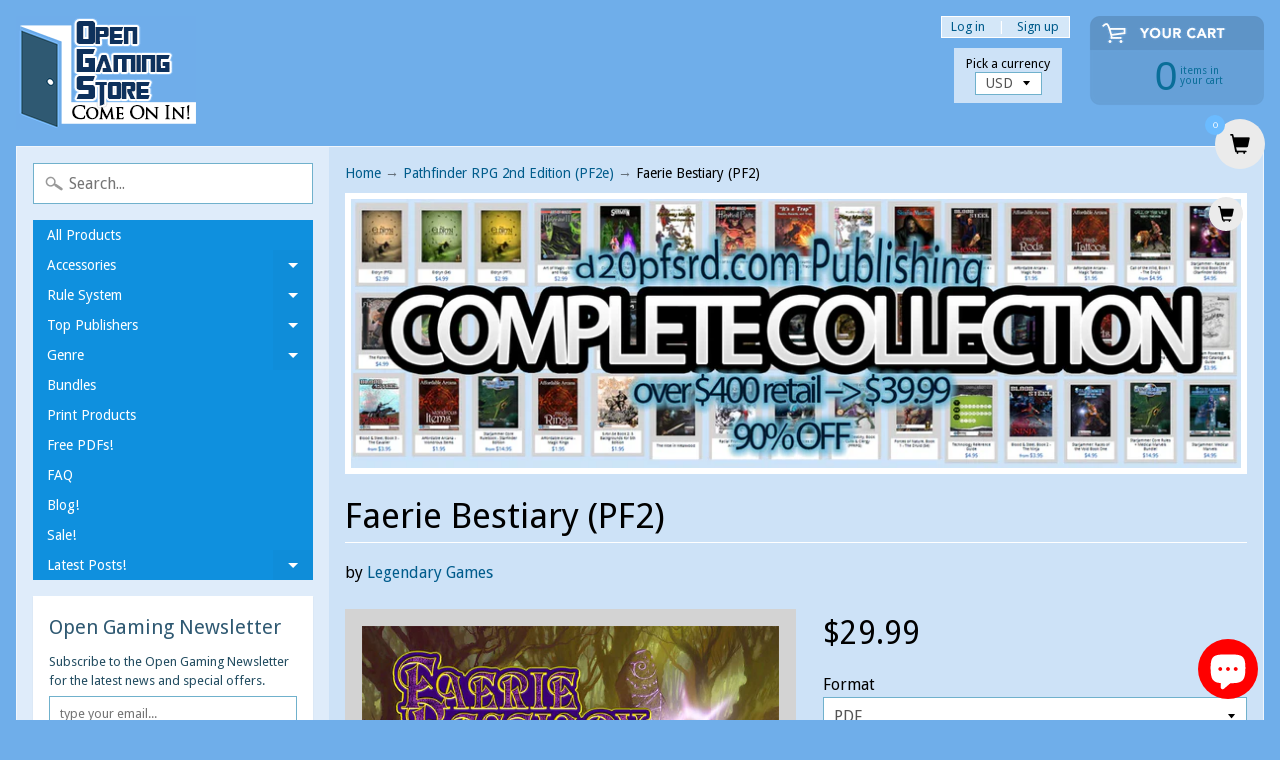

--- FILE ---
content_type: text/html; charset=utf-8
request_url: https://www.opengamingstore.com/collections/pathfinder-2nd-edition-pf2e/products/faerie-bestiary-pf2
body_size: 24200
content:
<!DOCTYPE html>
<html class="no-js" lang="en">
<head>

<!-- "snippets/limespot.liquid" was not rendered, the associated app was uninstalled -->

<script type="text/javascript">
(function e(){var e=document.createElement("script");e.type="text/javascript",e.async=true,e.src="//staticw2.yotpo.com/6hvXyjQc7JLSDWJ7r4P32fnCIIaoiBJSpAJc8tVR/widget.js";var t=document.getElementsByTagName("script")[0];t.parentNode.insertBefore(e,t)})();
</script>

<script>
  (function(i,s,o,g,r,a,m){i['GoogleAnalyticsObject']=r;i[r]=i[r]||function(){
  (i[r].q=i[r].q||[]).push(arguments)},i[r].l=1*new Date();a=s.createElement(o),
  m=s.getElementsByTagName(o)[0];a.async=1;a.src=g;m.parentNode.insertBefore(a,m)
  })(window,document,'script','https://www.google-analytics.com/analytics.js','ga');

  ga('create', 'UA-88021193-1', 'auto');
  ga('send', 'pageview');

</script>

<meta charset="utf-8" />
<meta http-equiv="X-UA-Compatible" content="IE=edge,chrome=1">
<meta name="viewport" content="width=device-width, initial-scale=1.0, height=device-height, minimum-scale=1.0, user-scalable=0">
    
<!--	<meta property="og:title" content="Faerie Bestiary (Pathfinder Second Edition 2E) &ndash; Open Gaming Store" />
	<meta property="og:url" content="https://www.opengamingstore.com/products/faerie-bestiary-pf2" />
	<meta property="og:image" content="//www.opengamingstore.com/cdn/shopifycloud/storefront/assets/no-image-2048-a2addb12_grande.gif" />  -->


    <title>
      Faerie Bestiary (Pathfinder Second Edition 2E) &ndash; Open Gaming Store
    </title>
    
    <meta name="description" content="An incredible collection of over 200 Pathfinder 2E creatures from the fey realms and beyond, of every creature type and level!" />
    
    <link rel="canonical" href="https://www.opengamingstore.com/products/faerie-bestiary-pf2" />
    
    
    <link rel="shortcut icon" type="image/x-icon" href="//www.opengamingstore.com/cdn/shop/t/29/assets/favicon.ico?v=2314">  
  
  

  
  
  <link href="//fonts.googleapis.com/css?family=Droid+Sans:400,700" rel="stylesheet" type="text/css" media="all" />


  

   
  

  <link rel="shortcut icon" href="//www.opengamingstore.com/cdn/shop/files/door-32_32x32.png?v=1613575936" type="image/png">

  

  <link rel="apple-touch-icon" href="//www.opengamingstore.com/cdn/shop/files/door-32_152x152.png?v=1613575936" type="image/png">
 


    <title>Faerie Bestiary (Pathfinder Second Edition 2E) | Open Gaming Store</title> 





	<meta name="description" content="An incredible collection of over 200 Pathfinder 2E creatures from the fey realms and beyond, of every creature type and level!" />


<link rel="canonical" href="https://www.opengamingstore.com/products/faerie-bestiary-pf2" /> 
<!-- /snippets/social-meta-tags.liquid -->
<meta property="og:site_name" content="Open Gaming Store">
<meta property="og:url" content="https://www.opengamingstore.com/products/faerie-bestiary-pf2">
<meta property="og:title" content="Faerie Bestiary (PF2)">
<meta property="og:type" content="product"><meta property="og:price:amount" content="29.99">
<meta property="og:price:currency" content="USD">
<meta property="og:description" content="Fey Friends and Foes The Faerie Bestiary is the latest specialty Pathfinder Second Edition bestiary from Legendary Games, bringing you..." /><meta property="og:image" content="http://www.opengamingstore.com/cdn/shop/products/427888_1024x1024.jpg?v=1677301867">
<meta property="og:image:secure_url" content="https://www.opengamingstore.com/cdn/shop/products/427888_1024x1024.jpg?v=1677301867">

<meta name="twitter:site" content="@">
<meta name="twitter:card" content="summary_large_image">
<meta name="twitter:title" content="Faerie Bestiary (PF2)">
<meta name="twitter:description" content="An incredible collection of over 200 Pathfinder 2E creatures from the fey realms and beyond, of every creature type and level!">


<link href="//www.opengamingstore.com/cdn/shop/t/29/assets/styles.scss.css?v=84158895322988235211698167064" rel="stylesheet" type="text/css" media="all" />  

<script>
  window.Sunrise = window.Sunrise || {};
  Sunrise.strings = {
    add_to_cart: "Add to Cart",
    sold_out: "Out of stock",
    unavailable: "Unavailable",
    money_format_json: "${{amount}}",
    money_format: "${{amount}}",
    money_with_currency_format_json: "${{amount}} USD",
    money_with_currency_format: "${{amount}} USD",
    shop_currency: "USD",
    locale: "en",
    locale_json: "en",
    customer_accounts_enabled: true,
    customer_logged_in: false
  };
</script>  
  
<!--[if (gt IE 9)|!(IE)]><!--><script src="//www.opengamingstore.com/cdn/shop/t/29/assets/lazysizes.js?v=11224823923325787921520477858" async="async"></script><!--<![endif]-->
<!--[if lte IE 9]><script src="//www.opengamingstore.com/cdn/shop/t/29/assets/lazysizes.js?v=11224823923325787921520477858"></script><![endif]-->

  

  
  <script src="//www.opengamingstore.com/cdn/shop/t/29/assets/vendor.js?v=76736052175140687101520477859" type="text/javascript"></script> 
  <script src="//www.opengamingstore.com/cdn/shop/t/29/assets/theme.js?v=113169488590826927451520477863" type="text/javascript"></script> 


  <!-- "snippets/buddha-megamenu.liquid" was not rendered, the associated app was uninstalled -->
  <script>window.performance && window.performance.mark && window.performance.mark('shopify.content_for_header.start');</script><meta name="google-site-verification" content="2Zm7DIpTCDY9TWWPCBn6HCTa7gmK3ZRhoEbsfy2Ng9Y">
<meta id="shopify-digital-wallet" name="shopify-digital-wallet" content="/1888152/digital_wallets/dialog">
<meta name="shopify-checkout-api-token" content="8ae0d5cee8247b091102edf9f95c4996">
<meta id="in-context-paypal-metadata" data-shop-id="1888152" data-venmo-supported="false" data-environment="production" data-locale="en_US" data-paypal-v4="true" data-currency="USD">
<link rel="alternate" hreflang="x-default" href="https://www.opengamingstore.com/products/faerie-bestiary-pf2">
<link rel="alternate" hreflang="en" href="https://www.opengamingstore.com/products/faerie-bestiary-pf2">
<link rel="alternate" hreflang="en-CA" href="https://www.opengamingstore.com/en-ca/products/faerie-bestiary-pf2">
<link rel="alternate" type="application/json+oembed" href="https://www.opengamingstore.com/products/faerie-bestiary-pf2.oembed">
<script async="async" src="/checkouts/internal/preloads.js?locale=en-US"></script>
<link rel="preconnect" href="https://shop.app" crossorigin="anonymous">
<script async="async" src="https://shop.app/checkouts/internal/preloads.js?locale=en-US&shop_id=1888152" crossorigin="anonymous"></script>
<script id="apple-pay-shop-capabilities" type="application/json">{"shopId":1888152,"countryCode":"US","currencyCode":"USD","merchantCapabilities":["supports3DS"],"merchantId":"gid:\/\/shopify\/Shop\/1888152","merchantName":"Open Gaming Store","requiredBillingContactFields":["postalAddress","email"],"requiredShippingContactFields":["postalAddress","email"],"shippingType":"shipping","supportedNetworks":["visa","masterCard","amex","discover","elo","jcb"],"total":{"type":"pending","label":"Open Gaming Store","amount":"1.00"},"shopifyPaymentsEnabled":true,"supportsSubscriptions":true}</script>
<script id="shopify-features" type="application/json">{"accessToken":"8ae0d5cee8247b091102edf9f95c4996","betas":["rich-media-storefront-analytics"],"domain":"www.opengamingstore.com","predictiveSearch":true,"shopId":1888152,"locale":"en"}</script>
<script>var Shopify = Shopify || {};
Shopify.shop = "shop-d20pfsrd-com.myshopify.com";
Shopify.locale = "en";
Shopify.currency = {"active":"USD","rate":"1.0"};
Shopify.country = "US";
Shopify.theme = {"name":"Sunrise","id":1503559689,"schema_name":"Sunrise","schema_version":"6.02.6","theme_store_id":57,"role":"main"};
Shopify.theme.handle = "null";
Shopify.theme.style = {"id":null,"handle":null};
Shopify.cdnHost = "www.opengamingstore.com/cdn";
Shopify.routes = Shopify.routes || {};
Shopify.routes.root = "/";</script>
<script type="module">!function(o){(o.Shopify=o.Shopify||{}).modules=!0}(window);</script>
<script>!function(o){function n(){var o=[];function n(){o.push(Array.prototype.slice.apply(arguments))}return n.q=o,n}var t=o.Shopify=o.Shopify||{};t.loadFeatures=n(),t.autoloadFeatures=n()}(window);</script>
<script>
  window.ShopifyPay = window.ShopifyPay || {};
  window.ShopifyPay.apiHost = "shop.app\/pay";
  window.ShopifyPay.redirectState = null;
</script>
<script id="shop-js-analytics" type="application/json">{"pageType":"product"}</script>
<script defer="defer" async type="module" src="//www.opengamingstore.com/cdn/shopifycloud/shop-js/modules/v2/client.init-shop-cart-sync_BdyHc3Nr.en.esm.js"></script>
<script defer="defer" async type="module" src="//www.opengamingstore.com/cdn/shopifycloud/shop-js/modules/v2/chunk.common_Daul8nwZ.esm.js"></script>
<script type="module">
  await import("//www.opengamingstore.com/cdn/shopifycloud/shop-js/modules/v2/client.init-shop-cart-sync_BdyHc3Nr.en.esm.js");
await import("//www.opengamingstore.com/cdn/shopifycloud/shop-js/modules/v2/chunk.common_Daul8nwZ.esm.js");

  window.Shopify.SignInWithShop?.initShopCartSync?.({"fedCMEnabled":true,"windoidEnabled":true});

</script>
<script>
  window.Shopify = window.Shopify || {};
  if (!window.Shopify.featureAssets) window.Shopify.featureAssets = {};
  window.Shopify.featureAssets['shop-js'] = {"shop-cart-sync":["modules/v2/client.shop-cart-sync_QYOiDySF.en.esm.js","modules/v2/chunk.common_Daul8nwZ.esm.js"],"init-fed-cm":["modules/v2/client.init-fed-cm_DchLp9rc.en.esm.js","modules/v2/chunk.common_Daul8nwZ.esm.js"],"shop-button":["modules/v2/client.shop-button_OV7bAJc5.en.esm.js","modules/v2/chunk.common_Daul8nwZ.esm.js"],"init-windoid":["modules/v2/client.init-windoid_DwxFKQ8e.en.esm.js","modules/v2/chunk.common_Daul8nwZ.esm.js"],"shop-cash-offers":["modules/v2/client.shop-cash-offers_DWtL6Bq3.en.esm.js","modules/v2/chunk.common_Daul8nwZ.esm.js","modules/v2/chunk.modal_CQq8HTM6.esm.js"],"shop-toast-manager":["modules/v2/client.shop-toast-manager_CX9r1SjA.en.esm.js","modules/v2/chunk.common_Daul8nwZ.esm.js"],"init-shop-email-lookup-coordinator":["modules/v2/client.init-shop-email-lookup-coordinator_UhKnw74l.en.esm.js","modules/v2/chunk.common_Daul8nwZ.esm.js"],"pay-button":["modules/v2/client.pay-button_DzxNnLDY.en.esm.js","modules/v2/chunk.common_Daul8nwZ.esm.js"],"avatar":["modules/v2/client.avatar_BTnouDA3.en.esm.js"],"init-shop-cart-sync":["modules/v2/client.init-shop-cart-sync_BdyHc3Nr.en.esm.js","modules/v2/chunk.common_Daul8nwZ.esm.js"],"shop-login-button":["modules/v2/client.shop-login-button_D8B466_1.en.esm.js","modules/v2/chunk.common_Daul8nwZ.esm.js","modules/v2/chunk.modal_CQq8HTM6.esm.js"],"init-customer-accounts-sign-up":["modules/v2/client.init-customer-accounts-sign-up_C8fpPm4i.en.esm.js","modules/v2/client.shop-login-button_D8B466_1.en.esm.js","modules/v2/chunk.common_Daul8nwZ.esm.js","modules/v2/chunk.modal_CQq8HTM6.esm.js"],"init-shop-for-new-customer-accounts":["modules/v2/client.init-shop-for-new-customer-accounts_CVTO0Ztu.en.esm.js","modules/v2/client.shop-login-button_D8B466_1.en.esm.js","modules/v2/chunk.common_Daul8nwZ.esm.js","modules/v2/chunk.modal_CQq8HTM6.esm.js"],"init-customer-accounts":["modules/v2/client.init-customer-accounts_dRgKMfrE.en.esm.js","modules/v2/client.shop-login-button_D8B466_1.en.esm.js","modules/v2/chunk.common_Daul8nwZ.esm.js","modules/v2/chunk.modal_CQq8HTM6.esm.js"],"shop-follow-button":["modules/v2/client.shop-follow-button_CkZpjEct.en.esm.js","modules/v2/chunk.common_Daul8nwZ.esm.js","modules/v2/chunk.modal_CQq8HTM6.esm.js"],"lead-capture":["modules/v2/client.lead-capture_BntHBhfp.en.esm.js","modules/v2/chunk.common_Daul8nwZ.esm.js","modules/v2/chunk.modal_CQq8HTM6.esm.js"],"checkout-modal":["modules/v2/client.checkout-modal_CfxcYbTm.en.esm.js","modules/v2/chunk.common_Daul8nwZ.esm.js","modules/v2/chunk.modal_CQq8HTM6.esm.js"],"shop-login":["modules/v2/client.shop-login_Da4GZ2H6.en.esm.js","modules/v2/chunk.common_Daul8nwZ.esm.js","modules/v2/chunk.modal_CQq8HTM6.esm.js"],"payment-terms":["modules/v2/client.payment-terms_MV4M3zvL.en.esm.js","modules/v2/chunk.common_Daul8nwZ.esm.js","modules/v2/chunk.modal_CQq8HTM6.esm.js"]};
</script>
<script>(function() {
  var isLoaded = false;
  function asyncLoad() {
    if (isLoaded) return;
    isLoaded = true;
    var urls = ["https:\/\/zooomyapps.com\/wishlist\/ZooomyOrders.js?shop=shop-d20pfsrd-com.myshopify.com"];
    for (var i = 0; i < urls.length; i++) {
      var s = document.createElement('script');
      s.type = 'text/javascript';
      s.async = true;
      s.src = urls[i];
      var x = document.getElementsByTagName('script')[0];
      x.parentNode.insertBefore(s, x);
    }
  };
  if(window.attachEvent) {
    window.attachEvent('onload', asyncLoad);
  } else {
    window.addEventListener('load', asyncLoad, false);
  }
})();</script>
<script id="__st">var __st={"a":1888152,"offset":-18000,"reqid":"6a7c7ccc-d828-4074-8906-ff5b3b5543dd-1768978602","pageurl":"www.opengamingstore.com\/collections\/pathfinder-2nd-edition-pf2e\/products\/faerie-bestiary-pf2","u":"56e584682c93","p":"product","rtyp":"product","rid":7245408796761};</script>
<script>window.ShopifyPaypalV4VisibilityTracking = true;</script>
<script id="captcha-bootstrap">!function(){'use strict';const t='contact',e='account',n='new_comment',o=[[t,t],['blogs',n],['comments',n],[t,'customer']],c=[[e,'customer_login'],[e,'guest_login'],[e,'recover_customer_password'],[e,'create_customer']],r=t=>t.map((([t,e])=>`form[action*='/${t}']:not([data-nocaptcha='true']) input[name='form_type'][value='${e}']`)).join(','),a=t=>()=>t?[...document.querySelectorAll(t)].map((t=>t.form)):[];function s(){const t=[...o],e=r(t);return a(e)}const i='password',u='form_key',d=['recaptcha-v3-token','g-recaptcha-response','h-captcha-response',i],f=()=>{try{return window.sessionStorage}catch{return}},m='__shopify_v',_=t=>t.elements[u];function p(t,e,n=!1){try{const o=window.sessionStorage,c=JSON.parse(o.getItem(e)),{data:r}=function(t){const{data:e,action:n}=t;return t[m]||n?{data:e,action:n}:{data:t,action:n}}(c);for(const[e,n]of Object.entries(r))t.elements[e]&&(t.elements[e].value=n);n&&o.removeItem(e)}catch(o){console.error('form repopulation failed',{error:o})}}const l='form_type',E='cptcha';function T(t){t.dataset[E]=!0}const w=window,h=w.document,L='Shopify',v='ce_forms',y='captcha';let A=!1;((t,e)=>{const n=(g='f06e6c50-85a8-45c8-87d0-21a2b65856fe',I='https://cdn.shopify.com/shopifycloud/storefront-forms-hcaptcha/ce_storefront_forms_captcha_hcaptcha.v1.5.2.iife.js',D={infoText:'Protected by hCaptcha',privacyText:'Privacy',termsText:'Terms'},(t,e,n)=>{const o=w[L][v],c=o.bindForm;if(c)return c(t,g,e,D).then(n);var r;o.q.push([[t,g,e,D],n]),r=I,A||(h.body.append(Object.assign(h.createElement('script'),{id:'captcha-provider',async:!0,src:r})),A=!0)});var g,I,D;w[L]=w[L]||{},w[L][v]=w[L][v]||{},w[L][v].q=[],w[L][y]=w[L][y]||{},w[L][y].protect=function(t,e){n(t,void 0,e),T(t)},Object.freeze(w[L][y]),function(t,e,n,w,h,L){const[v,y,A,g]=function(t,e,n){const i=e?o:[],u=t?c:[],d=[...i,...u],f=r(d),m=r(i),_=r(d.filter((([t,e])=>n.includes(e))));return[a(f),a(m),a(_),s()]}(w,h,L),I=t=>{const e=t.target;return e instanceof HTMLFormElement?e:e&&e.form},D=t=>v().includes(t);t.addEventListener('submit',(t=>{const e=I(t);if(!e)return;const n=D(e)&&!e.dataset.hcaptchaBound&&!e.dataset.recaptchaBound,o=_(e),c=g().includes(e)&&(!o||!o.value);(n||c)&&t.preventDefault(),c&&!n&&(function(t){try{if(!f())return;!function(t){const e=f();if(!e)return;const n=_(t);if(!n)return;const o=n.value;o&&e.removeItem(o)}(t);const e=Array.from(Array(32),(()=>Math.random().toString(36)[2])).join('');!function(t,e){_(t)||t.append(Object.assign(document.createElement('input'),{type:'hidden',name:u})),t.elements[u].value=e}(t,e),function(t,e){const n=f();if(!n)return;const o=[...t.querySelectorAll(`input[type='${i}']`)].map((({name:t})=>t)),c=[...d,...o],r={};for(const[a,s]of new FormData(t).entries())c.includes(a)||(r[a]=s);n.setItem(e,JSON.stringify({[m]:1,action:t.action,data:r}))}(t,e)}catch(e){console.error('failed to persist form',e)}}(e),e.submit())}));const S=(t,e)=>{t&&!t.dataset[E]&&(n(t,e.some((e=>e===t))),T(t))};for(const o of['focusin','change'])t.addEventListener(o,(t=>{const e=I(t);D(e)&&S(e,y())}));const B=e.get('form_key'),M=e.get(l),P=B&&M;t.addEventListener('DOMContentLoaded',(()=>{const t=y();if(P)for(const e of t)e.elements[l].value===M&&p(e,B);[...new Set([...A(),...v().filter((t=>'true'===t.dataset.shopifyCaptcha))])].forEach((e=>S(e,t)))}))}(h,new URLSearchParams(w.location.search),n,t,e,['guest_login'])})(!0,!0)}();</script>
<script integrity="sha256-4kQ18oKyAcykRKYeNunJcIwy7WH5gtpwJnB7kiuLZ1E=" data-source-attribution="shopify.loadfeatures" defer="defer" src="//www.opengamingstore.com/cdn/shopifycloud/storefront/assets/storefront/load_feature-a0a9edcb.js" crossorigin="anonymous"></script>
<script crossorigin="anonymous" defer="defer" src="//www.opengamingstore.com/cdn/shopifycloud/storefront/assets/shopify_pay/storefront-65b4c6d7.js?v=20250812"></script>
<script data-source-attribution="shopify.dynamic_checkout.dynamic.init">var Shopify=Shopify||{};Shopify.PaymentButton=Shopify.PaymentButton||{isStorefrontPortableWallets:!0,init:function(){window.Shopify.PaymentButton.init=function(){};var t=document.createElement("script");t.src="https://www.opengamingstore.com/cdn/shopifycloud/portable-wallets/latest/portable-wallets.en.js",t.type="module",document.head.appendChild(t)}};
</script>
<script data-source-attribution="shopify.dynamic_checkout.buyer_consent">
  function portableWalletsHideBuyerConsent(e){var t=document.getElementById("shopify-buyer-consent"),n=document.getElementById("shopify-subscription-policy-button");t&&n&&(t.classList.add("hidden"),t.setAttribute("aria-hidden","true"),n.removeEventListener("click",e))}function portableWalletsShowBuyerConsent(e){var t=document.getElementById("shopify-buyer-consent"),n=document.getElementById("shopify-subscription-policy-button");t&&n&&(t.classList.remove("hidden"),t.removeAttribute("aria-hidden"),n.addEventListener("click",e))}window.Shopify?.PaymentButton&&(window.Shopify.PaymentButton.hideBuyerConsent=portableWalletsHideBuyerConsent,window.Shopify.PaymentButton.showBuyerConsent=portableWalletsShowBuyerConsent);
</script>
<script data-source-attribution="shopify.dynamic_checkout.cart.bootstrap">document.addEventListener("DOMContentLoaded",(function(){function t(){return document.querySelector("shopify-accelerated-checkout-cart, shopify-accelerated-checkout")}if(t())Shopify.PaymentButton.init();else{new MutationObserver((function(e,n){t()&&(Shopify.PaymentButton.init(),n.disconnect())})).observe(document.body,{childList:!0,subtree:!0})}}));
</script>
<script id='scb4127' type='text/javascript' async='' src='https://www.opengamingstore.com/cdn/shopifycloud/privacy-banner/storefront-banner.js'></script><link id="shopify-accelerated-checkout-styles" rel="stylesheet" media="screen" href="https://www.opengamingstore.com/cdn/shopifycloud/portable-wallets/latest/accelerated-checkout-backwards-compat.css" crossorigin="anonymous">
<style id="shopify-accelerated-checkout-cart">
        #shopify-buyer-consent {
  margin-top: 1em;
  display: inline-block;
  width: 100%;
}

#shopify-buyer-consent.hidden {
  display: none;
}

#shopify-subscription-policy-button {
  background: none;
  border: none;
  padding: 0;
  text-decoration: underline;
  font-size: inherit;
  cursor: pointer;
}

#shopify-subscription-policy-button::before {
  box-shadow: none;
}

      </style>

<script>window.performance && window.performance.mark && window.performance.mark('shopify.content_for_header.end');</script>
<!-- BEGIN app block: shopify://apps/add-to-cart-button/blocks/script-append/240c2684-721f-4128-8d32-4d6424731474 --><script>
	/**
	*	Add to cart script loader.
	*	version number: 4.0
	*	https://apps.shopify.com/add-to-cart
	*/
	(function(){
		var loadScript=function(a,b){var c=document.createElement("script");c.type="text/javascript",c.readyState?c.onreadystatechange=function(){("loaded"==c.readyState||"complete"==c.readyState)&&(c.onreadystatechange=null,b())}:c.onload=function(){b()},c.src=a,document.getElementsByTagName("head")[0].appendChild(c)};
		// Set variable to prevent the other loader from requesting the same resources
		window.addtc_button_app_block_loader = true;
		appendScriptUrl('shop-d20pfsrd-com.myshopify.com');

		// get script url and append timestamp of last change
		function appendScriptUrl(shop) {

			var timeStamp = Math.floor(Date.now() / (1000*60*1));
			var timestampUrl = 'https://www.goldendev.win/shopify/add-to-cart/shop/status/'+shop+'.js?'+timeStamp;

			loadScript(timestampUrl, function() {
				// append app script
				if (typeof addtc_settings_updated == 'undefined') {
					console.log('settings are undefined');
					addtc_settings_updated = 'default-by-script';
				}
				var scriptUrl = "https://acdn.goldendev.win/shopify/add-to-cart/js/add-to-cart-script.js?shop="+shop+"&"+addtc_settings_updated;
				loadScript(scriptUrl, function(){});
			});
		}
	})();
</script>

<!-- END app block --><!-- BEGIN app block: shopify://apps/yotpo-product-reviews/blocks/settings/eb7dfd7d-db44-4334-bc49-c893b51b36cf -->


<script type="text/javascript">
  (function e(){var e=document.createElement("script");
  e.type="text/javascript",e.async=true,
  e.src="//staticw2.yotpo.com//widget.js?lang=en";
  var t=document.getElementsByTagName("script")[0];
  t.parentNode.insertBefore(e,t)})();
</script>



  
<!-- END app block --><script src="https://cdn.shopify.com/extensions/e8878072-2f6b-4e89-8082-94b04320908d/inbox-1254/assets/inbox-chat-loader.js" type="text/javascript" defer="defer"></script>
<link href="https://monorail-edge.shopifysvc.com" rel="dns-prefetch">
<script>(function(){if ("sendBeacon" in navigator && "performance" in window) {try {var session_token_from_headers = performance.getEntriesByType('navigation')[0].serverTiming.find(x => x.name == '_s').description;} catch {var session_token_from_headers = undefined;}var session_cookie_matches = document.cookie.match(/_shopify_s=([^;]*)/);var session_token_from_cookie = session_cookie_matches && session_cookie_matches.length === 2 ? session_cookie_matches[1] : "";var session_token = session_token_from_headers || session_token_from_cookie || "";function handle_abandonment_event(e) {var entries = performance.getEntries().filter(function(entry) {return /monorail-edge.shopifysvc.com/.test(entry.name);});if (!window.abandonment_tracked && entries.length === 0) {window.abandonment_tracked = true;var currentMs = Date.now();var navigation_start = performance.timing.navigationStart;var payload = {shop_id: 1888152,url: window.location.href,navigation_start,duration: currentMs - navigation_start,session_token,page_type: "product"};window.navigator.sendBeacon("https://monorail-edge.shopifysvc.com/v1/produce", JSON.stringify({schema_id: "online_store_buyer_site_abandonment/1.1",payload: payload,metadata: {event_created_at_ms: currentMs,event_sent_at_ms: currentMs}}));}}window.addEventListener('pagehide', handle_abandonment_event);}}());</script>
<script id="web-pixels-manager-setup">(function e(e,d,r,n,o){if(void 0===o&&(o={}),!Boolean(null===(a=null===(i=window.Shopify)||void 0===i?void 0:i.analytics)||void 0===a?void 0:a.replayQueue)){var i,a;window.Shopify=window.Shopify||{};var t=window.Shopify;t.analytics=t.analytics||{};var s=t.analytics;s.replayQueue=[],s.publish=function(e,d,r){return s.replayQueue.push([e,d,r]),!0};try{self.performance.mark("wpm:start")}catch(e){}var l=function(){var e={modern:/Edge?\/(1{2}[4-9]|1[2-9]\d|[2-9]\d{2}|\d{4,})\.\d+(\.\d+|)|Firefox\/(1{2}[4-9]|1[2-9]\d|[2-9]\d{2}|\d{4,})\.\d+(\.\d+|)|Chrom(ium|e)\/(9{2}|\d{3,})\.\d+(\.\d+|)|(Maci|X1{2}).+ Version\/(15\.\d+|(1[6-9]|[2-9]\d|\d{3,})\.\d+)([,.]\d+|)( \(\w+\)|)( Mobile\/\w+|) Safari\/|Chrome.+OPR\/(9{2}|\d{3,})\.\d+\.\d+|(CPU[ +]OS|iPhone[ +]OS|CPU[ +]iPhone|CPU IPhone OS|CPU iPad OS)[ +]+(15[._]\d+|(1[6-9]|[2-9]\d|\d{3,})[._]\d+)([._]\d+|)|Android:?[ /-](13[3-9]|1[4-9]\d|[2-9]\d{2}|\d{4,})(\.\d+|)(\.\d+|)|Android.+Firefox\/(13[5-9]|1[4-9]\d|[2-9]\d{2}|\d{4,})\.\d+(\.\d+|)|Android.+Chrom(ium|e)\/(13[3-9]|1[4-9]\d|[2-9]\d{2}|\d{4,})\.\d+(\.\d+|)|SamsungBrowser\/([2-9]\d|\d{3,})\.\d+/,legacy:/Edge?\/(1[6-9]|[2-9]\d|\d{3,})\.\d+(\.\d+|)|Firefox\/(5[4-9]|[6-9]\d|\d{3,})\.\d+(\.\d+|)|Chrom(ium|e)\/(5[1-9]|[6-9]\d|\d{3,})\.\d+(\.\d+|)([\d.]+$|.*Safari\/(?![\d.]+ Edge\/[\d.]+$))|(Maci|X1{2}).+ Version\/(10\.\d+|(1[1-9]|[2-9]\d|\d{3,})\.\d+)([,.]\d+|)( \(\w+\)|)( Mobile\/\w+|) Safari\/|Chrome.+OPR\/(3[89]|[4-9]\d|\d{3,})\.\d+\.\d+|(CPU[ +]OS|iPhone[ +]OS|CPU[ +]iPhone|CPU IPhone OS|CPU iPad OS)[ +]+(10[._]\d+|(1[1-9]|[2-9]\d|\d{3,})[._]\d+)([._]\d+|)|Android:?[ /-](13[3-9]|1[4-9]\d|[2-9]\d{2}|\d{4,})(\.\d+|)(\.\d+|)|Mobile Safari.+OPR\/([89]\d|\d{3,})\.\d+\.\d+|Android.+Firefox\/(13[5-9]|1[4-9]\d|[2-9]\d{2}|\d{4,})\.\d+(\.\d+|)|Android.+Chrom(ium|e)\/(13[3-9]|1[4-9]\d|[2-9]\d{2}|\d{4,})\.\d+(\.\d+|)|Android.+(UC? ?Browser|UCWEB|U3)[ /]?(15\.([5-9]|\d{2,})|(1[6-9]|[2-9]\d|\d{3,})\.\d+)\.\d+|SamsungBrowser\/(5\.\d+|([6-9]|\d{2,})\.\d+)|Android.+MQ{2}Browser\/(14(\.(9|\d{2,})|)|(1[5-9]|[2-9]\d|\d{3,})(\.\d+|))(\.\d+|)|K[Aa][Ii]OS\/(3\.\d+|([4-9]|\d{2,})\.\d+)(\.\d+|)/},d=e.modern,r=e.legacy,n=navigator.userAgent;return n.match(d)?"modern":n.match(r)?"legacy":"unknown"}(),u="modern"===l?"modern":"legacy",c=(null!=n?n:{modern:"",legacy:""})[u],f=function(e){return[e.baseUrl,"/wpm","/b",e.hashVersion,"modern"===e.buildTarget?"m":"l",".js"].join("")}({baseUrl:d,hashVersion:r,buildTarget:u}),m=function(e){var d=e.version,r=e.bundleTarget,n=e.surface,o=e.pageUrl,i=e.monorailEndpoint;return{emit:function(e){var a=e.status,t=e.errorMsg,s=(new Date).getTime(),l=JSON.stringify({metadata:{event_sent_at_ms:s},events:[{schema_id:"web_pixels_manager_load/3.1",payload:{version:d,bundle_target:r,page_url:o,status:a,surface:n,error_msg:t},metadata:{event_created_at_ms:s}}]});if(!i)return console&&console.warn&&console.warn("[Web Pixels Manager] No Monorail endpoint provided, skipping logging."),!1;try{return self.navigator.sendBeacon.bind(self.navigator)(i,l)}catch(e){}var u=new XMLHttpRequest;try{return u.open("POST",i,!0),u.setRequestHeader("Content-Type","text/plain"),u.send(l),!0}catch(e){return console&&console.warn&&console.warn("[Web Pixels Manager] Got an unhandled error while logging to Monorail."),!1}}}}({version:r,bundleTarget:l,surface:e.surface,pageUrl:self.location.href,monorailEndpoint:e.monorailEndpoint});try{o.browserTarget=l,function(e){var d=e.src,r=e.async,n=void 0===r||r,o=e.onload,i=e.onerror,a=e.sri,t=e.scriptDataAttributes,s=void 0===t?{}:t,l=document.createElement("script"),u=document.querySelector("head"),c=document.querySelector("body");if(l.async=n,l.src=d,a&&(l.integrity=a,l.crossOrigin="anonymous"),s)for(var f in s)if(Object.prototype.hasOwnProperty.call(s,f))try{l.dataset[f]=s[f]}catch(e){}if(o&&l.addEventListener("load",o),i&&l.addEventListener("error",i),u)u.appendChild(l);else{if(!c)throw new Error("Did not find a head or body element to append the script");c.appendChild(l)}}({src:f,async:!0,onload:function(){if(!function(){var e,d;return Boolean(null===(d=null===(e=window.Shopify)||void 0===e?void 0:e.analytics)||void 0===d?void 0:d.initialized)}()){var d=window.webPixelsManager.init(e)||void 0;if(d){var r=window.Shopify.analytics;r.replayQueue.forEach((function(e){var r=e[0],n=e[1],o=e[2];d.publishCustomEvent(r,n,o)})),r.replayQueue=[],r.publish=d.publishCustomEvent,r.visitor=d.visitor,r.initialized=!0}}},onerror:function(){return m.emit({status:"failed",errorMsg:"".concat(f," has failed to load")})},sri:function(e){var d=/^sha384-[A-Za-z0-9+/=]+$/;return"string"==typeof e&&d.test(e)}(c)?c:"",scriptDataAttributes:o}),m.emit({status:"loading"})}catch(e){m.emit({status:"failed",errorMsg:(null==e?void 0:e.message)||"Unknown error"})}}})({shopId: 1888152,storefrontBaseUrl: "https://www.opengamingstore.com",extensionsBaseUrl: "https://extensions.shopifycdn.com/cdn/shopifycloud/web-pixels-manager",monorailEndpoint: "https://monorail-edge.shopifysvc.com/unstable/produce_batch",surface: "storefront-renderer",enabledBetaFlags: ["2dca8a86"],webPixelsConfigList: [{"id":"1209761881","configuration":"{\"yotpoStoreId\":\"6hvXyjQc7JLSDWJ7r4P32fnCIIaoiBJSpAJc8tVR\"}","eventPayloadVersion":"v1","runtimeContext":"STRICT","scriptVersion":"8bb37a256888599d9a3d57f0551d3859","type":"APP","apiClientId":70132,"privacyPurposes":["ANALYTICS","MARKETING","SALE_OF_DATA"],"dataSharingAdjustments":{"protectedCustomerApprovalScopes":["read_customer_address","read_customer_email","read_customer_name","read_customer_personal_data","read_customer_phone"]}},{"id":"603226201","configuration":"{\"config\":\"{\\\"google_tag_ids\\\":[\\\"AW-16840939549\\\",\\\"GT-MQ7Q7R5D\\\",\\\"G-4K72ZD1KM9\\\"],\\\"target_country\\\":\\\"US\\\",\\\"gtag_events\\\":[{\\\"type\\\":\\\"search\\\",\\\"action_label\\\":[\\\"AW-16840939549\\\/NsAZCNyH35UaEJ2wsd4-\\\",\\\"G-4K72ZD1KM9\\\"]},{\\\"type\\\":\\\"begin_checkout\\\",\\\"action_label\\\":[\\\"AW-16840939549\\\/01V_CNqI35UaEJ2wsd4-\\\",\\\"G-4K72ZD1KM9\\\"]},{\\\"type\\\":\\\"view_item\\\",\\\"action_label\\\":[\\\"AW-16840939549\\\/jyFCCNmH35UaEJ2wsd4-\\\",\\\"MC-84VCX6Z8L7\\\",\\\"G-4K72ZD1KM9\\\"]},{\\\"type\\\":\\\"purchase\\\",\\\"action_label\\\":[\\\"AW-16840939549\\\/4MYPCLWH35UaEJ2wsd4-\\\",\\\"MC-84VCX6Z8L7\\\",\\\"G-4K72ZD1KM9\\\"]},{\\\"type\\\":\\\"page_view\\\",\\\"action_label\\\":[\\\"AW-16840939549\\\/8_z4CLiH35UaEJ2wsd4-\\\",\\\"MC-84VCX6Z8L7\\\",\\\"G-4K72ZD1KM9\\\"]},{\\\"type\\\":\\\"add_payment_info\\\",\\\"action_label\\\":[\\\"AW-16840939549\\\/giDlCN2I35UaEJ2wsd4-\\\",\\\"G-4K72ZD1KM9\\\"]},{\\\"type\\\":\\\"add_to_cart\\\",\\\"action_label\\\":[\\\"AW-16840939549\\\/I05bCN-H35UaEJ2wsd4-\\\",\\\"G-4K72ZD1KM9\\\"]}],\\\"enable_monitoring_mode\\\":false}\"}","eventPayloadVersion":"v1","runtimeContext":"OPEN","scriptVersion":"b2a88bafab3e21179ed38636efcd8a93","type":"APP","apiClientId":1780363,"privacyPurposes":[],"dataSharingAdjustments":{"protectedCustomerApprovalScopes":["read_customer_address","read_customer_email","read_customer_name","read_customer_personal_data","read_customer_phone"]}},{"id":"57868377","eventPayloadVersion":"v1","runtimeContext":"LAX","scriptVersion":"1","type":"CUSTOM","privacyPurposes":["MARKETING"],"name":"Meta pixel (migrated)"},{"id":"shopify-app-pixel","configuration":"{}","eventPayloadVersion":"v1","runtimeContext":"STRICT","scriptVersion":"0450","apiClientId":"shopify-pixel","type":"APP","privacyPurposes":["ANALYTICS","MARKETING"]},{"id":"shopify-custom-pixel","eventPayloadVersion":"v1","runtimeContext":"LAX","scriptVersion":"0450","apiClientId":"shopify-pixel","type":"CUSTOM","privacyPurposes":["ANALYTICS","MARKETING"]}],isMerchantRequest: false,initData: {"shop":{"name":"Open Gaming Store","paymentSettings":{"currencyCode":"USD"},"myshopifyDomain":"shop-d20pfsrd-com.myshopify.com","countryCode":"US","storefrontUrl":"https:\/\/www.opengamingstore.com"},"customer":null,"cart":null,"checkout":null,"productVariants":[{"price":{"amount":29.99,"currencyCode":"USD"},"product":{"title":"Faerie Bestiary (PF2)","vendor":"Legendary Games","id":"7245408796761","untranslatedTitle":"Faerie Bestiary (PF2)","url":"\/products\/faerie-bestiary-pf2","type":"Book"},"id":"40420529733721","image":{"src":"\/\/www.opengamingstore.com\/cdn\/shop\/products\/427888.jpg?v=1677301867"},"sku":"11689","title":"PDF \/ Pathfinder 2e","untranslatedTitle":"PDF \/ Pathfinder 2e"}],"purchasingCompany":null},},"https://www.opengamingstore.com/cdn","fcfee988w5aeb613cpc8e4bc33m6693e112",{"modern":"","legacy":""},{"shopId":"1888152","storefrontBaseUrl":"https:\/\/www.opengamingstore.com","extensionBaseUrl":"https:\/\/extensions.shopifycdn.com\/cdn\/shopifycloud\/web-pixels-manager","surface":"storefront-renderer","enabledBetaFlags":"[\"2dca8a86\"]","isMerchantRequest":"false","hashVersion":"fcfee988w5aeb613cpc8e4bc33m6693e112","publish":"custom","events":"[[\"page_viewed\",{}],[\"product_viewed\",{\"productVariant\":{\"price\":{\"amount\":29.99,\"currencyCode\":\"USD\"},\"product\":{\"title\":\"Faerie Bestiary (PF2)\",\"vendor\":\"Legendary Games\",\"id\":\"7245408796761\",\"untranslatedTitle\":\"Faerie Bestiary (PF2)\",\"url\":\"\/products\/faerie-bestiary-pf2\",\"type\":\"Book\"},\"id\":\"40420529733721\",\"image\":{\"src\":\"\/\/www.opengamingstore.com\/cdn\/shop\/products\/427888.jpg?v=1677301867\"},\"sku\":\"11689\",\"title\":\"PDF \/ Pathfinder 2e\",\"untranslatedTitle\":\"PDF \/ Pathfinder 2e\"}}]]"});</script><script>
  window.ShopifyAnalytics = window.ShopifyAnalytics || {};
  window.ShopifyAnalytics.meta = window.ShopifyAnalytics.meta || {};
  window.ShopifyAnalytics.meta.currency = 'USD';
  var meta = {"product":{"id":7245408796761,"gid":"gid:\/\/shopify\/Product\/7245408796761","vendor":"Legendary Games","type":"Book","handle":"faerie-bestiary-pf2","variants":[{"id":40420529733721,"price":2999,"name":"Faerie Bestiary (PF2) - PDF \/ Pathfinder 2e","public_title":"PDF \/ Pathfinder 2e","sku":"11689"}],"remote":false},"page":{"pageType":"product","resourceType":"product","resourceId":7245408796761,"requestId":"6a7c7ccc-d828-4074-8906-ff5b3b5543dd-1768978602"},"remoteProductsEnabled":true};
  for (var attr in meta) {
    window.ShopifyAnalytics.meta[attr] = meta[attr];
  }
</script>
<script class="analytics">
  (function () {
    var customDocumentWrite = function(content) {
      var jquery = null;

      if (window.jQuery) {
        jquery = window.jQuery;
      } else if (window.Checkout && window.Checkout.$) {
        jquery = window.Checkout.$;
      }

      if (jquery) {
        jquery('body').append(content);
      }
    };

    var hasLoggedConversion = function(token) {
      if (token) {
        return document.cookie.indexOf('loggedConversion=' + token) !== -1;
      }
      return false;
    }

    var setCookieIfConversion = function(token) {
      if (token) {
        var twoMonthsFromNow = new Date(Date.now());
        twoMonthsFromNow.setMonth(twoMonthsFromNow.getMonth() + 2);

        document.cookie = 'loggedConversion=' + token + '; expires=' + twoMonthsFromNow;
      }
    }

    var trekkie = window.ShopifyAnalytics.lib = window.trekkie = window.trekkie || [];
    if (trekkie.integrations) {
      return;
    }
    trekkie.methods = [
      'identify',
      'page',
      'ready',
      'track',
      'trackForm',
      'trackLink'
    ];
    trekkie.factory = function(method) {
      return function() {
        var args = Array.prototype.slice.call(arguments);
        args.unshift(method);
        trekkie.push(args);
        return trekkie;
      };
    };
    for (var i = 0; i < trekkie.methods.length; i++) {
      var key = trekkie.methods[i];
      trekkie[key] = trekkie.factory(key);
    }
    trekkie.load = function(config) {
      trekkie.config = config || {};
      trekkie.config.initialDocumentCookie = document.cookie;
      var first = document.getElementsByTagName('script')[0];
      var script = document.createElement('script');
      script.type = 'text/javascript';
      script.onerror = function(e) {
        var scriptFallback = document.createElement('script');
        scriptFallback.type = 'text/javascript';
        scriptFallback.onerror = function(error) {
                var Monorail = {
      produce: function produce(monorailDomain, schemaId, payload) {
        var currentMs = new Date().getTime();
        var event = {
          schema_id: schemaId,
          payload: payload,
          metadata: {
            event_created_at_ms: currentMs,
            event_sent_at_ms: currentMs
          }
        };
        return Monorail.sendRequest("https://" + monorailDomain + "/v1/produce", JSON.stringify(event));
      },
      sendRequest: function sendRequest(endpointUrl, payload) {
        // Try the sendBeacon API
        if (window && window.navigator && typeof window.navigator.sendBeacon === 'function' && typeof window.Blob === 'function' && !Monorail.isIos12()) {
          var blobData = new window.Blob([payload], {
            type: 'text/plain'
          });

          if (window.navigator.sendBeacon(endpointUrl, blobData)) {
            return true;
          } // sendBeacon was not successful

        } // XHR beacon

        var xhr = new XMLHttpRequest();

        try {
          xhr.open('POST', endpointUrl);
          xhr.setRequestHeader('Content-Type', 'text/plain');
          xhr.send(payload);
        } catch (e) {
          console.log(e);
        }

        return false;
      },
      isIos12: function isIos12() {
        return window.navigator.userAgent.lastIndexOf('iPhone; CPU iPhone OS 12_') !== -1 || window.navigator.userAgent.lastIndexOf('iPad; CPU OS 12_') !== -1;
      }
    };
    Monorail.produce('monorail-edge.shopifysvc.com',
      'trekkie_storefront_load_errors/1.1',
      {shop_id: 1888152,
      theme_id: 1503559689,
      app_name: "storefront",
      context_url: window.location.href,
      source_url: "//www.opengamingstore.com/cdn/s/trekkie.storefront.cd680fe47e6c39ca5d5df5f0a32d569bc48c0f27.min.js"});

        };
        scriptFallback.async = true;
        scriptFallback.src = '//www.opengamingstore.com/cdn/s/trekkie.storefront.cd680fe47e6c39ca5d5df5f0a32d569bc48c0f27.min.js';
        first.parentNode.insertBefore(scriptFallback, first);
      };
      script.async = true;
      script.src = '//www.opengamingstore.com/cdn/s/trekkie.storefront.cd680fe47e6c39ca5d5df5f0a32d569bc48c0f27.min.js';
      first.parentNode.insertBefore(script, first);
    };
    trekkie.load(
      {"Trekkie":{"appName":"storefront","development":false,"defaultAttributes":{"shopId":1888152,"isMerchantRequest":null,"themeId":1503559689,"themeCityHash":"2226523553390599155","contentLanguage":"en","currency":"USD","eventMetadataId":"69ec3b92-1bd8-4e81-9977-adae759ae3aa"},"isServerSideCookieWritingEnabled":true,"monorailRegion":"shop_domain","enabledBetaFlags":["65f19447"]},"Session Attribution":{},"S2S":{"facebookCapiEnabled":false,"source":"trekkie-storefront-renderer","apiClientId":580111}}
    );

    var loaded = false;
    trekkie.ready(function() {
      if (loaded) return;
      loaded = true;

      window.ShopifyAnalytics.lib = window.trekkie;

      var originalDocumentWrite = document.write;
      document.write = customDocumentWrite;
      try { window.ShopifyAnalytics.merchantGoogleAnalytics.call(this); } catch(error) {};
      document.write = originalDocumentWrite;

      window.ShopifyAnalytics.lib.page(null,{"pageType":"product","resourceType":"product","resourceId":7245408796761,"requestId":"6a7c7ccc-d828-4074-8906-ff5b3b5543dd-1768978602","shopifyEmitted":true});

      var match = window.location.pathname.match(/checkouts\/(.+)\/(thank_you|post_purchase)/)
      var token = match? match[1]: undefined;
      if (!hasLoggedConversion(token)) {
        setCookieIfConversion(token);
        window.ShopifyAnalytics.lib.track("Viewed Product",{"currency":"USD","variantId":40420529733721,"productId":7245408796761,"productGid":"gid:\/\/shopify\/Product\/7245408796761","name":"Faerie Bestiary (PF2) - PDF \/ Pathfinder 2e","price":"29.99","sku":"11689","brand":"Legendary Games","variant":"PDF \/ Pathfinder 2e","category":"Book","nonInteraction":true,"remote":false},undefined,undefined,{"shopifyEmitted":true});
      window.ShopifyAnalytics.lib.track("monorail:\/\/trekkie_storefront_viewed_product\/1.1",{"currency":"USD","variantId":40420529733721,"productId":7245408796761,"productGid":"gid:\/\/shopify\/Product\/7245408796761","name":"Faerie Bestiary (PF2) - PDF \/ Pathfinder 2e","price":"29.99","sku":"11689","brand":"Legendary Games","variant":"PDF \/ Pathfinder 2e","category":"Book","nonInteraction":true,"remote":false,"referer":"https:\/\/www.opengamingstore.com\/collections\/pathfinder-2nd-edition-pf2e\/products\/faerie-bestiary-pf2"});
      }
    });


        var eventsListenerScript = document.createElement('script');
        eventsListenerScript.async = true;
        eventsListenerScript.src = "//www.opengamingstore.com/cdn/shopifycloud/storefront/assets/shop_events_listener-3da45d37.js";
        document.getElementsByTagName('head')[0].appendChild(eventsListenerScript);

})();</script>
  <script>
  if (!window.ga || (window.ga && typeof window.ga !== 'function')) {
    window.ga = function ga() {
      (window.ga.q = window.ga.q || []).push(arguments);
      if (window.Shopify && window.Shopify.analytics && typeof window.Shopify.analytics.publish === 'function') {
        window.Shopify.analytics.publish("ga_stub_called", {}, {sendTo: "google_osp_migration"});
      }
      console.error("Shopify's Google Analytics stub called with:", Array.from(arguments), "\nSee https://help.shopify.com/manual/promoting-marketing/pixels/pixel-migration#google for more information.");
    };
    if (window.Shopify && window.Shopify.analytics && typeof window.Shopify.analytics.publish === 'function') {
      window.Shopify.analytics.publish("ga_stub_initialized", {}, {sendTo: "google_osp_migration"});
    }
  }
</script>
<script
  defer
  src="https://www.opengamingstore.com/cdn/shopifycloud/perf-kit/shopify-perf-kit-3.0.4.min.js"
  data-application="storefront-renderer"
  data-shop-id="1888152"
  data-render-region="gcp-us-central1"
  data-page-type="product"
  data-theme-instance-id="1503559689"
  data-theme-name="Sunrise"
  data-theme-version="6.02.6"
  data-monorail-region="shop_domain"
  data-resource-timing-sampling-rate="10"
  data-shs="true"
  data-shs-beacon="true"
  data-shs-export-with-fetch="true"
  data-shs-logs-sample-rate="1"
  data-shs-beacon-endpoint="https://www.opengamingstore.com/api/collect"
></script>
</head>

<body id="product" data-curr-format="${{amount}}" data-shop-currency="USD">
  
  <div id="site-wrap">
    <header id="header" class="clearfix" role="banner">  
      <div id="shopify-section-header" class="shopify-section"><style>
#header .logo.img-logo a{max-width:350px;display:inline-block;line-height:1;vertical-align:bottom;} 
#header .logo.img-logo,#header .logo.img-logo h1{font-size:1em;}
.logo.textonly h1,.logo.textonly a{font-size:20px;line-height:1;} 
.logo.textonly a{display:inline-block;}
.top-menu a{font-size:13px;}
.logo.show-header-text{text-align:right;overflow:hidden;}
.logo.show-header-text .logo-wrap{float:left;text-align:left;width:auto;max-width:50%;}
.logo.show-header-text img{max-height:200px;}
.header-text{width:50%;max-width:50%;display:inline-block;padding:10px;text-align:right;}
.header-text p{color:#ffffff;margin:0;font-size:14px;line-height:1.2;}
.flexbox.flexwrap .logo.show-header-text,
.no-js .logo.show-header-text{display:flex;align-items:center;justify-content:center;}
.flexbox.flexwrap .logo.show-header-text .header-text,
.no-js .logo.show-header-text .header-text{max-width:100%;flex:1 1 auto;}
#header .announcement-bar{margin:1em 0 1em 0;border-radius:20px;line-height:1;background:#005c8c;color:#ffffff;padding:10px;font-size:16px;width:100%;}
#header .announcement-bar a{color:#ffffff;}
@media (min-width: 30em){
.header-text p{font-size:17px;}
}
@media (max-width: 30em){
#header .announcement-bar{display:none;}
}
@media (min-width: 50em){
.header-text{text-align:center;}
.logo.textonly h1,.logo.textonly a{font-size:36px;}
.logo.textonly a{display:inline-block;padding:0.15em 0;}
}
</style>

<div class="row clearfix">
  <div class="logo img-logo">
      
    <div class='logo-wrap'>
    <a class="newfont" href="/" title="Open Gaming Store">
    
      
      <img src="//www.opengamingstore.com/cdn/shop/files/logo_43cbe71c-f0c8-453a-a695-2c8a24bb1304_350x.png?v=1613575398"
      srcset="//www.opengamingstore.com/cdn/shop/files/logo_43cbe71c-f0c8-453a-a695-2c8a24bb1304_350x.png?v=1613575398 1x, //www.opengamingstore.com/cdn/shop/files/logo_43cbe71c-f0c8-453a-a695-2c8a24bb1304_350x@2x.png?v=1613575398 2x"
      alt="Open Gaming Store"
      itemprop="logo">
    
    </a>
    </div>  
    
  </div>

  
    <div class="login-top hide-mobile">
      
        <a href="/account/login">Log in</a> | <a href="/account/register">Sign up</a>
                  
    </div>
             

  <div class="cart-info hide-mobile">
    <a href="/cart"><em>0</em> <span>items in your cart</span></a>
  </div>
</div>


  












<nav class="off-canvas-navigation show-mobile newfont js">
  <a href="#menu" class="menu-button"><svg xmlns="http://www.w3.org/2000/svg" width="24" height="24" viewBox="0 0 24 24"><path d="M24 6h-24v-4h24v4zm0 4h-24v4h24v-4zm0 8h-24v4h24v-4z"/></svg><span> Menu</span></a>         
  
    <a href="/account" class="menu-user"><svg xmlns="http://www.w3.org/2000/svg" width="24" height="24" viewBox="0 0 24 24"><path d="M20.822 18.096c-3.439-.794-6.64-1.49-5.09-4.418 4.72-8.912 1.251-13.678-3.732-13.678-5.082 0-8.464 4.949-3.732 13.678 1.597 2.945-1.725 3.641-5.09 4.418-3.073.71-3.188 2.236-3.178 4.904l.004 1h23.99l.004-.969c.012-2.688-.092-4.222-3.176-4.935z"/></svg><span> Account</span></a>        
  
  <a href="/cart" class="menu-cart"><svg xmlns="http://www.w3.org/2000/svg" width="24" height="24" viewBox="0 0 24 24"><path d="M10 19.5c0 .829-.672 1.5-1.5 1.5s-1.5-.671-1.5-1.5c0-.828.672-1.5 1.5-1.5s1.5.672 1.5 1.5zm3.5-1.5c-.828 0-1.5.671-1.5 1.5s.672 1.5 1.5 1.5 1.5-.671 1.5-1.5c0-.828-.672-1.5-1.5-1.5zm1.336-5l1.977-7h-16.813l2.938 7h11.898zm4.969-10l-3.432 12h-12.597l.839 2h13.239l3.474-12h1.929l.743-2h-4.195z"/></svg> <span> Cart</span></a>  
  <a href="/search" class="menu-search"><svg xmlns="http://www.w3.org/2000/svg" width="24" height="24" viewBox="0 0 24 24"><path d="M23.111 20.058l-4.977-4.977c.965-1.52 1.523-3.322 1.523-5.251 0-5.42-4.409-9.83-9.829-9.83-5.42 0-9.828 4.41-9.828 9.83s4.408 9.83 9.829 9.83c1.834 0 3.552-.505 5.022-1.383l5.021 5.021c2.144 2.141 5.384-1.096 3.239-3.24zm-20.064-10.228c0-3.739 3.043-6.782 6.782-6.782s6.782 3.042 6.782 6.782-3.043 6.782-6.782 6.782-6.782-3.043-6.782-6.782zm2.01-1.764c1.984-4.599 8.664-4.066 9.922.749-2.534-2.974-6.993-3.294-9.922-.749z"/></svg></a>
  
    <a href="#currency" class="menu-currency"><span>USD</span></a>
  
</nav> 


</div>
      
<div class="curr-switcher js">
<label for="currencies">Pick a currency</label>
<select id="currencies" name="currencies">
  
  
  <option value="USD">USD</option>
  
    
    <option value="GBP">GBP</option>
    
  
    
    <option value="CAD">CAD</option>
    
  
    
  
    
    <option value="EUR">EUR</option>
    
  
</select>
<span class="close-currency-box">X</span>
</div>

    </header>

    <div id="content">
      <div id="shopify-section-sidebar" class="shopify-section">
<style>
  #side-menu a.newfont{font-size:14px;}
</style>
<section role="complementary" id="sidebar" data-menuchosen="sidebar" data-section-id="sidebar" data-section-type="sidebar" data-keep-open="true">
  <nav id="menu" role="navigation" aria-labelledby="Side menu">
    <form role="search" method="get" action="/search" class="search-form">
      <fieldset>
      <input type="text" placeholder="Search..." name="q" id="search-input">
      <button type="submit" class="button">Search</button>
      </fieldset>
    </form>          

    <ul id="side-menu">
    



   <div class="original-menu">
      
        <li class="">
          <a class="newfont" href="/collections/all-products">All Products</a>
          
        </li> 
      
        <li class="has-sub level-1 original-li">
          <a class="newfont top-link" href="/collections/accessories">Accessories<button class="dropdown-toggle" aria-haspopup="true" aria-expanded="false"><span class="screen-reader-text">Expand child menu</span></button></a>
          
            <ul class="animated">
              
                <li class="">
                  <a class="" href="/collections/maps-battlemaps">Maps and Battlemats</a>
                  
                </li>
              
                <li class="">
                  <a class="" href="/collections/cards">Cards &amp; Related Products</a>
                  
                </li>
              
                <li class="has-sub level-2">
                  <a class=" top-link" href="/collections/dice">Dice &amp; Related Products<button class="dropdown-toggle" aria-haspopup="true" aria-expanded="false"><span class="screen-reader-text">Expand child menu</span></button></a>
                   
                    <ul>
                    
                      <li>
                        <a href="/collections/dice-bags">Dice Bags</a>
                      </li>
                    
                      <li>
                        <a href="/collections/dice-towers-jails-and-boxes">Dice Towers, Jails, and Boxes</a>
                      </li>
                    
                      <li>
                        <a href="/collections/playmats">Playmats</a>
                      </li>
                    
                    </ul>
                  
                </li>
              
                <li class="has-sub level-2">
                  <a class=" top-link" href="/collections/apparel">Apparel<button class="dropdown-toggle" aria-haspopup="true" aria-expanded="false"><span class="screen-reader-text">Expand child menu</span></button></a>
                   
                    <ul>
                    
                      <li>
                        <a href="/collections/shirts-hoodies">Shirts &amp; Hoodies</a>
                      </li>
                    
                      <li>
                        <a href="/collections/pins-and-patches">Pins and Patches</a>
                      </li>
                    
                    </ul>
                  
                </li>
              
                <li class="">
                  <a class="" href="/collections/board-card-games">Board Games</a>
                  
                </li>
              
                <li class="">
                  <a class="" href="/collections/drinkware">Drinkware</a>
                  
                </li>
              
                <li class="">
                  <a class="" href="/collections/miniatures-and-miniature-accessories">Miniatures and 3d Accessories</a>
                  
                </li>
              
                <li class="">
                  <a class="" href="/collections/paint-and-miniature-painting-supplies">Paint and Miniature Painting Supplies</a>
                  
                </li>
              
                <li class="">
                  <a class="" href="/collections/gaming-spreadsheets">Spreadsheets</a>
                  
                </li>
              
                <li class="">
                  <a class="" href="/collections/stickers-and-labels">Stickers, Labels, and Pins</a>
                  
                </li>
              
                <li class="">
                  <a class="" href="/collections/jewelry">Jewelry &amp; Jewelry Related</a>
                  
                </li>
              
            </ul>
          
        </li> 
      
        <li class="has-sub level-1 original-li">
          <a class="newfont top-link" href="/pages/rule-systems">Rule System<button class="dropdown-toggle" aria-haspopup="true" aria-expanded="false"><span class="screen-reader-text">Expand child menu</span></button></a>
          
            <ul class="animated">
              
                <li class="">
                  <a class="" href="/collections/5th-edition">Dungeons &amp; Dragons (D&amp;D) 5th Edition (5e)</a>
                  
                </li>
              
                <li class="">
                  <a class="" href="/collections/d20-ogl">Dungeons &amp; Dragons (D&amp;D) 3rd Edition (or older)</a>
                  
                </li>
              
                <li class="">
                  <a class="" href="/collections/pathfinder">Pathfinder RPG 1e</a>
                  
                </li>
              
                <li class="">
                  <a class="" href="/collections/pathfinder-2nd-edition-pf2e">Pathfinder RPG 2e</a>
                  
                </li>
              
                <li class="">
                  <a class="" href="/collections/starfinder">Starfinder</a>
                  
                </li>
              
                <li class="">
                  <a class="" href="/collections/13th-age">13th Age</a>
                  
                </li>
              
                <li class="">
                  <a class="" href="/collections/besm">BESM</a>
                  
                </li>
              
                <li class="">
                  <a class="" href="/collections/castles-crusades">Castles &amp; Crusades</a>
                  
                </li>
              
                <li class="">
                  <a class="" href="/collections/conan-rpg">Conan</a>
                  
                </li>
              
                <li class="">
                  <a class="" href="/collections/cowboy-bebop-ttrpg">Cowboy Bebop TTRPG</a>
                  
                </li>
              
                <li class="">
                  <a class="" href="/collections/cyberpunk">Cyberpunk</a>
                  
                </li>
              
                <li class="">
                  <a class="" href="/collections/cypher-system-rpg">Cypher System</a>
                  
                </li>
              
                <li class="">
                  <a class="" href="/collections/dark-souls-rpg">Dark Souls RPG</a>
                  
                </li>
              
                <li class="">
                  <a class="" href="/collections/delta-green">Delta Green</a>
                  
                </li>
              
                <li class="">
                  <a class="" href="/collections/doctor-who-rpg">Doctor Who RPG</a>
                  
                </li>
              
                <li class="">
                  <a class="" href="/collections/dune-rpg">Dune RPG</a>
                  
                </li>
              
                <li class="">
                  <a class="" href="/collections/dungeon-crawl-classics">Dungeon Crawl Classics</a>
                  
                </li>
              
                <li class="">
                  <a class="" href="/collections/everyday-heroes">Everyday Heroes</a>
                  
                </li>
              
                <li class="">
                  <a class="" href="/collections/fading-suns-rpg">Fading Suns RPG</a>
                  
                </li>
              
                <li class="">
                  <a class="" href="/collections/fate">Fate</a>
                  
                </li>
              
                <li class="">
                  <a class="" href="/collections/genesys">Genesys</a>
                  
                </li>
              
                <li class="">
                  <a class="" href="/collections/heroquest">HeroQuest</a>
                  
                </li>
              
                <li class="">
                  <a class="" href="/collections/humblewood">HumbleWood</a>
                  
                </li>
              
                <li class="">
                  <a class="" href="/collections/lamentations-of-the-flame-princess">Lamentations of the Flame Princess</a>
                  
                </li>
              
                <li class="">
                  <a class="" href="/collections/legend-of-the-five-rings-rpg">Legend of the Five Rings</a>
                  
                </li>
              
                <li class="">
                  <a class="" href="/collections/mork-borg">Mork Borg</a>
                  
                </li>
              
                <li class="">
                  <a class="" href="/collections/mutants-and-masterminds">Mutants and Masterminds</a>
                  
                </li>
              
                <li class="">
                  <a class="" href="/collections/my-little-pony-rpg">My Little Pony RPG</a>
                  
                </li>
              
                <li class="">
                  <a class="" href="/collections/old-school-essentials">Old School Essentials</a>
                  
                </li>
              
                <li class="">
                  <a class="" href="/collections/palladium-fantasy-rpg">Palladium Fantasy RPG</a>
                  
                </li>
              
                <li class="">
                  <a class="" href="/collections/paranoia">Paranoia</a>
                  
                </li>
              
                <li class="">
                  <a class="" href="/collections/power-rangers-rpg">Power Rangers RPG</a>
                  
                </li>
              
                <li class="">
                  <a class="" href="/collections/root">Root</a>
                  
                </li>
              
                <li class="">
                  <a class="" href="/collections/runequest">RuneQuest</a>
                  
                </li>
              
                <li class="">
                  <a class="" href="/collections/savage-worlds-1">Savage Worlds</a>
                  
                </li>
              
                <li class="">
                  <a class="" href="/collections/sentinels-of-earth-prime">Sentinels of Earth-Prime</a>
                  
                </li>
              
                <li class="">
                  <a class="" href="/collections/shadowrun">Shadowrun</a>
                  
                </li>
              
                <li class="">
                  <a class="" href="/collections/star-trek-adventures-roleplaying-game">Star Trek Adventures Roleplaying Game</a>
                  
                </li>
              
                <li class="">
                  <a class="" href="/collections/swords-and-wizardry">Swords &amp; Wizardry</a>
                  
                </li>
              
                <li class="">
                  <a class="" href="/collections/tales-from-the-loop">Tales from the Loop</a>
                  
                </li>
              
                <li class="">
                  <a class="" href="/collections/traveller">Traveller</a>
                  
                </li>
              
                <li class="">
                  <a class="" href="/collections/vampire-the-masquerade-5th-edition">Vampire The Masquerade: 5th Edition</a>
                  
                </li>
              
            </ul>
          
        </li> 
      
        <li class="has-sub level-1 original-li">
          <a class="newfont top-link" href="/collections/by-publisher">Top Publishers<button class="dropdown-toggle" aria-haspopup="true" aria-expanded="false"><span class="screen-reader-text">Expand child menu</span></button></a>
          
            <ul class="animated">
              
                <li class="">
                  <a class="" href="/collections/d20pfsrd-com-publishing">d20pfsrd.com Publishing</a>
                  
                </li>
              
                <li class="">
                  <a class="" href="/collections/rogue-genius-games">Rogue Genius Games</a>
                  
                </li>
              
                <li class="">
                  <a class="" href="/collections/legendary-games">Legendary Games</a>
                  
                </li>
              
                <li class="">
                  <a class="" href="/collections/samurai-sheepdog">Samurai Sheepdog</a>
                  
                </li>
              
                <li class="">
                  <a class="" href="/collections/drop-dead-studios">Drop Dead Studios</a>
                  
                </li>
              
                <li class="">
                  <a class="" href="/collections/total-party-kill-games">Total Party Kill Games</a>
                  
                </li>
              
                <li class="">
                  <a class="" href="/collections/jon-brazer-enterprises">Jon Brazer Enterprises</a>
                  
                </li>
              
                <li class="">
                  <a class="" href="/collections/dreamscarred-press">Dreamscarred Press</a>
                  
                </li>
              
                <li class="">
                  <a class="" href="/collections/rite-publishing">Rite Publishing</a>
                  
                </li>
              
                <li class="">
                  <a class="" href="/pages/all-publishers">All Publishers</a>
                  
                </li>
              
            </ul>
          
        </li> 
      
        <li class="has-sub level-1 original-li">
          <a class="newfont top-link" href="/pages/by-genre">Genre<button class="dropdown-toggle" aria-haspopup="true" aria-expanded="false"><span class="screen-reader-text">Expand child menu</span></button></a>
          
            <ul class="animated">
              
                <li class="">
                  <a class="" href="/collections/all-products/Fantasy">Fantasy</a>
                  
                </li>
              
                <li class="">
                  <a class="" href="/collections/all-products/Horror">Horror</a>
                  
                </li>
              
                <li class="">
                  <a class="" href="/collections/all-products/Modern">Modern</a>
                  
                </li>
              
                <li class="">
                  <a class="" href="/collections/all-products/Sci-Fi">Sci-Fi</a>
                  
                </li>
              
                <li class="">
                  <a class="" href="/collections/all-products/Superhero">Superhero</a>
                  
                </li>
              
            </ul>
          
        </li> 
      
        <li class="">
          <a class="newfont" href="/collections/bundle-deals-1">Bundles</a>
          
        </li> 
      
        <li class="">
          <a class="newfont" href="/collections/physical-products">Print Products</a>
          
        </li> 
      
        <li class="">
          <a class="newfont" href="/collections/bonus">Free PDFs!</a>
          
        </li> 
      
        <li class="">
          <a class="newfont" href="/pages/faq">FAQ</a>
          
        </li> 
      
        <li class="">
          <a class="newfont" href="/blogs/news">Blog!</a>
          
        </li> 
      
        <li class="">
          <a class="newfont" href="/collections/on-sale">Sale!</a>
          
        </li> 
      
   </div>

<div class='side-menu-mobile hide show-mobile'></div>








          
             

    
<li class="has-sub latest-posts">
        <a href="/blogs/news" class="top-link newfont">Latest Posts!<button class="dropdown-toggle" aria-haspopup="true" aria-expanded="false"><span class="screen-reader-text">Expand child menu</span></button></a>
        <ul id="side-posts">
          
            
              <li>
                <a class="article-link" href="/blogs/news/last-minute-digital-rpg-gifts-instant-downloads-for-holiday-gamers">
                  <strong>Last-Minute Digital RPG Gifts: Instant Downloads for Holiday Gamers</strong>
                  <span>Running Out of Time? Digital RPG Gifts Deliver Instantly! It's December 20th and you still...</span>
                </a>
              </li>
            
              <li>
                <a class="article-link" href="/blogs/news/the-ultimate-guide-to-buying-rpg-dice-materials-styles-what-to-choose">
                  <strong>The Ultimate Guide to Buying RPG Dice: Materials, Styles &amp; What to Choose</strong>
                  <span>Everything You Need to Know About RPG DiceDice are the heart of tabletop roleplaying games....</span>
                </a>
              </li>
            
              <li>
                <a class="article-link" href="/blogs/news/getting-started-with-pathfinder-rpg-a-complete-beginners-guide">
                  <strong>Getting Started with Pathfinder RPG: A Complete Beginner&#39;s Guide</strong>
                  <span>Welcome to Pathfinder! So you want to start playing Pathfinder? Excellent choice! Pathfinder is one...</span>
                </a>
              </li>
            
              <li>
                <a class="article-link" href="/blogs/news/the-ultimate-tabletop-rpg-gift-guide-for-2025-holidays">
                  <strong>The Ultimate Tabletop RPG Gift Guide for 2025 Holidays</strong>
                  <span>The Perfect Gifts for Every Tabletop Gamer The holidays are here, and if you're shopping...</span>
                </a>
              </li>
            
              <li>
                <a class="article-link" href="/blogs/news/52-in-52-preorder">
                  <strong>What is 52-IN-52?</strong>
                  <span>52-in-52! Got questions? So, What Is This Thing? Here’s the short version: Owen KC Stephens (Rogue...</span>
                </a>
              </li>
            
          
        </ul>
      </li>
    

    </ul>         
  </nav>

  

  
  <aside class="subscribe-form">
     <h3>Open Gaming Newsletter</h3>
     
     
    
     
        
        <form class="newsletter" action="//d20pfsrd.us5.list-manage.com/subscribe/post?u=d789c903161d65fb25d684a53&amp;id=fe193ee74f" method="post">
           
              <p>Subscribe to the Open Gaming Newsletter for the latest news and special offers.</p>
           
           <fieldset>
           <input type="email" placeholder="type your email..." class="required email input-text" name="EMAIL">
           <button type="submit" class="button">Subscribe</button>
           </fieldset>
        </form>    
      
  </aside>   
   

   <aside class="top-sellers">
      <h3>Latest Dice!</h3>
      <ul>
        
          
            <li>
              <a href="/products/mystery-d20" title="Mystery D20">
                
                 <span class="small-thumb">
                  <img class="thumb-image lazyload blur-up js" data-src="//www.opengamingstore.com/cdn/shop/files/DSC03455_60x60@2x.jpg?v=1768774336" alt="Mystery D20" />
                  <noscript>
        		    <img class="thumb-image" src="//www.opengamingstore.com/cdn/shop/files/DSC03455_60x60@2x.jpg?v=1768774336" alt="" />
      			  </noscript>
                </span>
                <span class="top-title">
                  Mystery D20
                  <i>
                    
                      
                        <span class=price-money>$14.99</span>
                      
                                
                  </i>
                </span>
              </a>
            </li>
          
            <li>
              <a href="/products/yellow-translucent-dice-7-piece-set" title="Yellow Translucent Dice - 7 Piece Set">
                
                 <span class="small-thumb">
                  <img class="thumb-image lazyload blur-up js" data-src="//www.opengamingstore.com/cdn/shop/files/DSC06902_60x60@2x.jpg?v=1768452119" alt="Yellow Translucent Dice - 7 Piece Set" />
                  <noscript>
        		    <img class="thumb-image" src="//www.opengamingstore.com/cdn/shop/files/DSC06902_60x60@2x.jpg?v=1768452119" alt="" />
      			  </noscript>
                </span>
                <span class="top-title">
                  Yellow Translucent Dice - 7 Piece Set
                  <i>
                    
                      
                        <span class=price-money>$7.95</span>
                      
                                
                  </i>
                </span>
              </a>
            </li>
          
            <li>
              <a href="/products/black-metal-d100-w-red-and-blue-numbers-dungeons-and-dragons-rpg" title="Black* Metal d100 w/ Red and Blue Numbers Dungeons and Dragons RPG">
                
                 <span class="small-thumb">
                  <img class="thumb-image lazyload blur-up js" data-src="//www.opengamingstore.com/cdn/shop/files/f296364496.jpg.640x640_60x60@2x.jpg?v=1768410886" alt="Black* Metal d100 w/ Red and Blue Numbers Dungeons and Dragons RPG" />
                  <noscript>
        		    <img class="thumb-image" src="//www.opengamingstore.com/cdn/shop/files/f296364496.jpg.640x640_60x60@2x.jpg?v=1768410886" alt="" />
      			  </noscript>
                </span>
                <span class="top-title">
                  Black* Metal d100 w/ Red and Blue Numbers Dungeons and Dragons RPG
                  <i>
                    
                      
                        <span class=price-money>$26.99</span>
                      
                                
                  </i>
                </span>
              </a>
            </li>
          
            <li>
              <a href="/products/gold-d2-coin-shaped-like-d20-solid-gold-color" title="Gold d2 Coin Shaped like d20 Solid Gold Color">
                
                 <span class="small-thumb">
                  <img class="thumb-image lazyload blur-up js" data-src="//www.opengamingstore.com/cdn/shop/files/DSC_0663_e5b425fe-8e4d-4b09-8458-2d0c0c4599ac_60x60@2x.jpg?v=1768410886" alt="Gold d2 Coin Shaped like d20 Solid Gold Color" />
                  <noscript>
        		    <img class="thumb-image" src="//www.opengamingstore.com/cdn/shop/files/DSC_0663_e5b425fe-8e4d-4b09-8458-2d0c0c4599ac_60x60@2x.jpg?v=1768410886" alt="" />
      			  </noscript>
                </span>
                <span class="top-title">
                  Gold d2 Coin Shaped like d20 Solid Gold Color
                  <i>
                    
                      
                        <span class=price-money>$3.99</span>
                      
                                
                  </i>
                </span>
              </a>
            </li>
          
            <li>
              <a href="/products/gold-d2-coin-shaped-like-d20-solid-w-green-enamel-color" title="Gold d2 Coin Shaped like d20 Solid w/Green Enamel Color">
                
                 <span class="small-thumb">
                  <img class="thumb-image lazyload blur-up js" data-src="//www.opengamingstore.com/cdn/shop/files/DSC_0661_f0316d29-c369-4e03-930e-537164c39bad_60x60@2x.jpg?v=1768410886" alt="Gold d2 Coin Shaped like d20 Solid w/Green Enamel Color" />
                  <noscript>
        		    <img class="thumb-image" src="//www.opengamingstore.com/cdn/shop/files/DSC_0661_f0316d29-c369-4e03-930e-537164c39bad_60x60@2x.jpg?v=1768410886" alt="" />
      			  </noscript>
                </span>
                <span class="top-title">
                  Gold d2 Coin Shaped like d20 Solid w/Green Enamel Color
                  <i>
                    
                      
                        <span class=price-money>$3.99</span>
                      
                                
                  </i>
                </span>
              </a>
            </li>
          
            <li>
              <a href="/products/rainbow-d2-coin-shaped-like-d20-w-purple-tint-v1" title="Rainbow d2 Coin Shaped like d20 w/ Purple Tint (V1)">
                
                 <span class="small-thumb">
                  <img class="thumb-image lazyload blur-up js" data-src="//www.opengamingstore.com/cdn/shop/files/DSC_0516_60x60@2x.jpg?v=1768410887" alt="Rainbow d2 Coin Shaped like d20 w/ Purple Tint (V1)" />
                  <noscript>
        		    <img class="thumb-image" src="//www.opengamingstore.com/cdn/shop/files/DSC_0516_60x60@2x.jpg?v=1768410887" alt="" />
      			  </noscript>
                </span>
                <span class="top-title">
                  Rainbow d2 Coin Shaped like d20 w/ Purple Tint (V1)
                  <i>
                    
                      
                        <span class=price-money>$4.49</span>
                      
                                
                  </i>
                </span>
              </a>
            </li>
          
            <li>
              <a href="/products/single-d20-deadly-dragon-dice-multiple-colors" title="Single D20 Deadly Dragon Dice (Multiple Colors)">
                
                 <span class="small-thumb">
                  <img class="thumb-image lazyload blur-up js" data-src="//www.opengamingstore.com/cdn/shop/files/DSC_0865_9a75fc04-1227-4f49-b274-c85dc3d10c82_60x60@2x.jpg?v=1768410887" alt="Single D20 Deadly Dragon Dice (Multiple Colors)" />
                  <noscript>
        		    <img class="thumb-image" src="//www.opengamingstore.com/cdn/shop/files/DSC_0865_9a75fc04-1227-4f49-b274-c85dc3d10c82_60x60@2x.jpg?v=1768410887" alt="" />
      			  </noscript>
                </span>
                <span class="top-title">
                  Single D20 Deadly Dragon Dice (Multiple Colors)
                  <i>
                    
                      
                        <span class=price-money>$15.00</span>
                      
                                
                  </i>
                </span>
              </a>
            </li>
          
            <li>
              <a href="/products/golden-metal-d100-w-green-numbers-dungeons-and-dragons-rpg" title="Golden Metal d100 w/ Green Numbers Dungeons and Dragons RPG">
                
                 <span class="small-thumb">
                  <img class="thumb-image lazyload blur-up js" data-src="//www.opengamingstore.com/cdn/shop/files/ccd98b2518.jpg.640x640_60x60@2x.jpg?v=1768410886" alt="Golden Metal d100 w/ Green Numbers Dungeons and Dragons RPG" />
                  <noscript>
        		    <img class="thumb-image" src="//www.opengamingstore.com/cdn/shop/files/ccd98b2518.jpg.640x640_60x60@2x.jpg?v=1768410886" alt="" />
      			  </noscript>
                </span>
                <span class="top-title">
                  Golden Metal d100 w/ Green Numbers Dungeons and Dragons RPG
                  <i>
                    
                      
                        <span class=price-money>$26.99</span>
                      
                                
                  </i>
                </span>
              </a>
            </li>
          
            <li>
              <a href="/products/rainbow-d2-coin-shaped-like-d20-w-purple-green-tint-v3" title="Rainbow d2 Coin Shaped like d20 w/ Purple/Green Tint (V3)">
                
                 <span class="small-thumb">
                  <img class="thumb-image lazyload blur-up js" data-src="//www.opengamingstore.com/cdn/shop/files/DSC_0519_60x60@2x.jpg?v=1768410887" alt="Rainbow d2 Coin Shaped like d20 w/ Purple/Green Tint (V3)" />
                  <noscript>
        		    <img class="thumb-image" src="//www.opengamingstore.com/cdn/shop/files/DSC_0519_60x60@2x.jpg?v=1768410887" alt="" />
      			  </noscript>
                </span>
                <span class="top-title">
                  Rainbow d2 Coin Shaped like d20 w/ Purple/Green Tint (V3)
                  <i>
                    
                      
                        <span class=price-money>$4.49</span>
                      
                                
                  </i>
                </span>
              </a>
            </li>
          
            <li>
              <a href="/products/brycesdice-16mm-glitter-d6-purple-square-edge-per-die" title="BrycesDice 16mm Glitter d6 (Purple) Square Edge [per die]">
                
                 <span class="small-thumb">
                  <img class="thumb-image lazyload blur-up js" data-src="//www.opengamingstore.com/cdn/shop/files/DSC_0969_6348121f-1fd4-47d9-bedc-fa4c5f0726f6_60x60@2x.jpg?v=1768410886" alt="BrycesDice 16mm Glitter d6 (Purple) Square Edge [per die]" />
                  <noscript>
        		    <img class="thumb-image" src="//www.opengamingstore.com/cdn/shop/files/DSC_0969_6348121f-1fd4-47d9-bedc-fa4c5f0726f6_60x60@2x.jpg?v=1768410886" alt="" />
      			  </noscript>
                </span>
                <span class="top-title">
                  BrycesDice 16mm Glitter d6 (Purple) Square Edge [per die]
                  <i>
                    
                      
                        <span class=price-money>$1.00</span>
                      
                                
                  </i>
                </span>
              </a>
            </li>
          
              
      </ul>
    </aside>
     
</section>          



</div>
      <section role="main" id="main"> 
        
  
  <div class="breadcrumb">
    
      <a href="/" class="homepage-link" title="Back to the home page">Home</a>
      
        
          <span class="separator">&rarr;</span> 
          
          <a href="/collections/pathfinder-2nd-edition-pf2e" title="">Pathfinder RPG 2nd Edition (PF2e)</a>
           
        <span class="separator">&rarr;</span>
        <span class="page-on">Faerie Bestiary (PF2)</span>
      
    
  </div>  

        
          <div id="shopify-section-banner-ad" class="shopify-section">



  <div class="promo-wide">
    
    

    
      <a href="https://www.opengamingstore.com/products/d20pfsrd-com-publishing-complete-collection"><img id=""
                 class="promo-image lazyload blur-up js"
                 src="//www.opengamingstore.com/cdn/shop/files/d20pfsrdCompleteCollectionBanner_1024x1024_c36804f2-6053-4dbe-8b8b-c18fd4e99635_180x180.webp?v=1693589636"
                 data-src="//www.opengamingstore.com/cdn/shop/files/d20pfsrdCompleteCollectionBanner_1024x1024_c36804f2-6053-4dbe-8b8b-c18fd4e99635_{width}x.webp?v=1693589636"
                 data-widths="[180, 360, 540, 720, 900, 1080, 1296, 1512, 1728, 2048]"
                 data-aspectratio="3.313915857605178"
                 data-sizes="auto"
                 alt="" />
      </a>
    

    <noscript>
      

      
        <a href="https://www.opengamingstore.com/products/d20pfsrd-com-publishing-complete-collection">
          <img src="//www.opengamingstore.com/cdn/shop/files/d20pfsrdCompleteCollectionBanner_1024x1024_c36804f2-6053-4dbe-8b8b-c18fd4e99635_2048x.webp?v=1693589636" alt="" />
        </a>
      
    </noscript>
    
  </div>






</div>
        
        

<div id="shopify-section-product-template" class="shopify-section"><div itemscope itemtype="http://schema.org/Product" id="prod-7245408796761" class="clearfix" data-section-id="product-template" data-section-type="product" data-show-preorder="yes" data-show-inventory="yes" data-zoom-enabled="true">

  <meta itemprop="name" content="Faerie Bestiary (PF2)">
  <meta itemprop="url" content="https://www.opengamingstore.com/products/faerie-bestiary-pf2">
  <meta itemprop="image" content="//www.opengamingstore.com/cdn/shop/products/427888_800x.jpg?v=1677301867">

<h1 class="page-title">Faerie Bestiary (PF2)</h1>   

  
  <p>by <a href="/collections/legendary-games"> Legendary Games</a></p>

  
  
  <div class="product-images clearfix single-image">
    
    <a class="product-shot product-shot-product-template productimage" data-image-id="31238171820121" href="//www.opengamingstore.com/cdn/shop/products/427888_1024x1024.jpg?v=1677301867">
      
<img class="lazyload blur-up js"
           src="//www.opengamingstore.com/cdn/shop/products/427888_300x.jpg?v=1677301867"
           data-src="//www.opengamingstore.com/cdn/shop/products/427888_{width}x.jpg?v=1677301867"
           data-widths="[360, 540, 720, 900, 1080, 1296, 1512, 1728, 2048]"
           data-aspectratio="0.7725321888412017"
           data-sizes="auto"
           alt="Faerie Bestiary (PF2)" /> 
      <noscript>
        <img src="//www.opengamingstore.com/cdn/shop/products/427888_1024x.jpg?v=1677301867" alt="Faerie Bestiary (PF2)" />
      </noscript>
      
      <span class="icon-magnifier"></span>
    </a>

    <div class="more-images more-images-product-template product-thumbs-product-template clearfix" data-section-id="product-template" data-arrow-left="<svg class='icon-arrow arrow-left' viewbox='0 0 100 100'><path d='M 50,0 L 60,10 L 20,50 L 60,90 L 50,100 L 0,50 Z' transform='translate(15,0)' /></svg>" data-arrow-right="<svg class='icon-arrow arrow-right' viewbox='0 0 100 100'><path d='M 50,0 L 60,10 L 20,50 L 60,90 L 50,100 L 0,50 Z 'transform='translate(85,100) rotate(180)' /></svg>">   
      
<a href="//www.opengamingstore.com/cdn/shop/products/427888_1024x1024.jpg?v=1677301867" class="js carousel-nav active-img productimage smallimg" data-image-index="0" title="Faerie Bestiary (PF2)" data-image-id="31238171820121" data-image-retina="//www.opengamingstore.com/cdn/shop/products/427888_1024x1024@2x.jpg?v=1677301867">
           <img src="//www.opengamingstore.com/cdn/shop/products/427888_100x100.jpg?v=1677301867" srcset="//www.opengamingstore.com/cdn/shop/products/427888_100x100.jpg?v=1677301867 1x, //www.opengamingstore.com/cdn/shop/products/427888_100x100@2x.jpg?v=1677301867 2x" alt="Faerie Bestiary (PF2)" />
        </a>
      
    </div>  

    <noscript>
    <div class="extra-product-images">
      
        <a href="//www.opengamingstore.com/cdn/shop/products/427888_1024x1024.jpg?v=1677301867" class="productimage smallimg">
          <img src="//www.opengamingstore.com/cdn/shop/products/427888_100x100_crop_center@2x.jpg?v=1677301867" alt="Faerie Bestiary (PF2)" />
        </a>
      
    </div>
    </noscript>
  </div>  

  <div class="product-details">
    
    

    <h2 itemprop="brand" class="hide"><a href="/collections/legendary-games" title="">Legendary Games</a></h2>  

    <div class="product-price-wrap" itemprop="offers" itemscope itemtype="http://schema.org/Offer">
      <meta itemprop="priceCurrency" content="USD" />
      
        <link itemprop="availability" href="http://schema.org/InStock" />
      
      
        <span id="productPrice-product-template" class="product-price" itemprop="price" content="29.99"><span class=price-money>$29.99</span></span>&nbsp;<s class="product-compare-price"></s>
      


      
</div>
    

    
      <form action="/cart/add" method="post" enctype="multipart/form-data" class="product-form" id="AddToCartForm">
        <div class="product-variants">
          <fieldset>
            
              
                <div class="selector-wrapper js product-form__item">
                  <label for="SingleOptionSelector-product-template-0">Format</label>
                  <select class="single-option-selector single-option-selector-product-template product-form__input"
                  id="SingleOptionSelector-0"
                  data-name="Format"
                  data-index="option1">
                  
                    <option value="PDF" selected="selected">PDF</option>
                  
                  </select>
                </div>
              
                <div class="selector-wrapper js product-form__item">
                  <label for="SingleOptionSelector-product-template-1">System</label>
                  <select class="single-option-selector single-option-selector-product-template product-form__input"
                  id="SingleOptionSelector-1"
                  data-name="System"
                  data-index="option2">
                  
                    <option value="Pathfinder 2e" selected="selected">Pathfinder 2e</option>
                  
                  </select>
                </div>
              
            

            <select name="id" id="productSelect-product-template" class="product-form__variants no-js">
              
                <option  selected="selected" date-image-id="" data-sku="11689"  value="40420529733721" >
                  
                  PDF / Pathfinder 2e - <span class=price-money>$29.99 USD</span>
                
                </option>
              
            </select>
          </fieldset>
          
          <div id="stockMsg-product-template">
              
          </div>
          
        </div>
        
        <div class="quick-actions clearfix">  
          
            <p class="qty-field">
              <label for="product-quantity-7245408796761">Qty</label>
              <input type="number" id="product-quantity-7245408796761" name="quantity" value="1" min="1" />
            </p>
                                                      
          <button type="submit"
          class="purchase button pulse animated" 
          name="add"
          id="addToCart-product-template"
          >
          <span id="addToCartText-product-template">
            
              Add to Cart
            
          </span>
          </button>

<!--spreadr file--->
 
        </div>
      <div id="ZlistWishlist" data-product-id="7245408796761" data-handle = "faerie-bestiary-pf2" 
        data-image="//www.opengamingstore.com/cdn/shop/products/427888_360x.jpg?v=1677301867"  data-variantname="PDF / Pathfinder 2e" data-title="Faerie Bestiary (PF2)" data-variant="40420529733721" data-price="29.99"></div>
<script  src="https://zooomyapps.com/wishlist/ListWishlistProduct.js" data-product-id="7245408796761" data-shop-id="shop-d20pfsrd-com.myshopify.com" data-customer-id="" ></script>
     </form>
        

    
      
        <div class="product-nav clearfix">     
          
            
            <span class="left"><a href="/collections/pathfinder-2nd-edition-pf2e/products/contact-other-plane-dead-void-pf2e#content" title="">&larr; Previous Product</a></span>
          
          
            
            <span class="right"><a href="/collections/pathfinder-2nd-edition-pf2e/products/asian-monsters-pf2#content" title="">Next Product &rarr;</a></span>
          
        </div>
      
            

    
      <div class="share-me" class="clearfix">
        
        




      </div>
    
  </div>

<!-- product details -->

<div style="clear:both">&nbsp;</div>

  <p class="product-tags" style="font-size:14px"><b>Tags</b>: 
  
  <a href="/collections/all/fantasy">Fantasy</a> 
    
  <a href="/collections/all/gm-tools">GM Tools</a> 
    
  <a href="/collections/all/monsters-enemies">Monsters/Enemies</a> 
    
  <a href="/collections/all/pathfinder-2e">Pathfinder 2e</a> 
    
  <a href="/collections/all/srd-enhanced">SRD Enhanced</a> 
    </p>
  
<h2 class="product-title" itemprop="name">Faerie Bestiary (PF2)</h2>
  <div class="product-description rte" itemprop="description">
    <p>Fey Friends and Foes</p>
<p>The Faerie Bestiary is the latest specialty Pathfinder Second Edition bestiary from Legendary Games, bringing you richly detailed and evocatively described monsters for Pathfinder Second Edition, drawing upon the myths and legends of the real world and throughout the history of RPGs. You can check out the fantastic flair of these monster accessories in the companion volumes Asian Monsters, Mythos Monsters, and Latin American Monsters! This volume brings you monsters from every flavor of fairy tale and that dance along the borders of dream and reality with unspeakable grace and wild abandon. You’ll find over 200 incredible creatures and challenges from the Fey Realms both seelie and unseelie alike, from fauns to forestmaster unicorns, brownies to bandersnatches, tiny snapdragon leshys and titanic mosslords. You’ll find dragons of dreams, nightmares, and utter bliss alongside love-cursed daemons, kindly hamadryads, thundering animate arias, and more to haunt your heroes awake and animate dreams to plague their slumber. You’ll find monsters from Level from -1 to 25 and every creature type, plus appendices on fey-touched beasts and dreamscapes!</p>
<p>The Faerie Bestiary is the perfect addition to any wilderness campaign or anywhere the fey have left their touch on the world, and a perfect companion for Faerie Campaigns, which provides a wealth of character options, spells, magic items, adventures, and a wealth of rules for bringing the weirdling ways of the fey into your campaign with passion, mystery, and of course a bargain or two! Enrich your Pathfinder Second Edition campaign with this incredible 264-page monster accessory today and Make Your Game Legendary!</p>
<p>
If you are looking for even more incredible bestiary books that draw upon the myths and legends of the real world and throughout the history of RPGs, we invite you to check out the fantastic flair of these monster accessories in companion volumes like Asian Monsters, Latin American Monsters, and Mythos Monsters!</p>
  </div>

</div>  
<div class="yotpo yotpo-main-widget"
 data-product-id="7245408796761"
 data-name="Faerie Bestiary (PF2)"
 data-url="https://www.opengamingstore.com/products/faerie-bestiary-pf2"
 data-image-url="//www.opengamingstore.com/cdn/shop/products/427888_large.jpg%3Fv=1677301867"
 data-description="&lt;p&gt;Fey Friends and Foes&lt;/p&gt;
&lt;p&gt;The Faerie Bestiary is the latest specialty Pathfinder Second Edition bestiary from Legendary Games, bringing you richly detailed and evocatively described monsters for Pathfinder Second Edition, drawing upon the myths and legends of the real world and throughout the history of RPGs. You can check out the fantastic flair of these monster accessories in the companion volumes Asian Monsters, Mythos Monsters, and Latin American Monsters! This volume brings you monsters from every flavor of fairy tale and that dance along the borders of dream and reality with unspeakable grace and wild abandon. You’ll find over 200 incredible creatures and challenges from the Fey Realms both seelie and unseelie alike, from fauns to forestmaster unicorns, brownies to bandersnatches, tiny snapdragon leshys and titanic mosslords. You’ll find dragons of dreams, nightmares, and utter bliss alongside love-cursed daemons, kindly hamadryads, thundering animate arias, and more to haunt your heroes awake and animate dreams to plague their slumber. You’ll find monsters from Level from -1 to 25 and every creature type, plus appendices on fey-touched beasts and dreamscapes!&lt;/p&gt;
&lt;p&gt;The Faerie Bestiary is the perfect addition to any wilderness campaign or anywhere the fey have left their touch on the world, and a perfect companion for Faerie Campaigns, which provides a wealth of character options, spells, magic items, adventures, and a wealth of rules for bringing the weirdling ways of the fey into your campaign with passion, mystery, and of course a bargain or two! Enrich your Pathfinder Second Edition campaign with this incredible 264-page monster accessory today and Make Your Game Legendary!&lt;/p&gt;
&lt;p&gt;
If you are looking for even more incredible bestiary books that draw upon the myths and legends of the real world and throughout the history of RPGs, we invite you to check out the fantastic flair of these monster accessories in companion volumes like Asian Monsters, Latin American Monsters, and Mythos Monsters!&lt;/p&gt;">
</div>
  
  


  



   <div id="related" data-coll="pathfinder-2nd-edition-pf2e" class="hide-mobile clearfix">
      <h3>You may also like...</h3>
      
      <ul class="block-grid columns4 collection-th flexbox-grid">
         
            
               <li>
                  <a class="prod-th" title="Killer Clowns from Hell (PF2)" href="/products/killer-clowns-from-hell-pf2">
                    
                  



<style>
  

  #ProductImage-product-template-35020006096985 {
    max-width: 231.05381165919283px;
    max-height: 300px;
  }
  #ProductImageWrapper-product-template-35020006096985 {
    max-width: 231.05381165919283px;
  }

</style>


<span class="thumbnail"> 
  <div id="ProductImageWrapper-product-template-35020006096985" class="product_img-wrapper js">
   
      <div data-asp="0.7701793721973094" style="padding-top:129.83988355167395%">
        <img id="ProductImage-product-template-35020006096985"
        class="thumb-image lazyload blur-up"
        src="//www.opengamingstore.com/cdn/shop/files/KillerClownsfromHellPF2cover_180x180.png?v=1764954420"
        data-src="//www.opengamingstore.com/cdn/shop/files/KillerClownsfromHellPF2cover_{width}x.png?v=1764954420"
        data-widths="[180, 220, 300, 360, 460, 540, 720, 900, 1080, 1296, 1512, 1728, 2048]"
        data-aspectratio="0.7701793721973094"
        data-sizes="auto"
        alt="Killer Clowns from Hell (PF2)">
      </div>
    
  </div>
  <noscript>
    <img class="thumb-image" src="//www.opengamingstore.com/cdn/shop/files/KillerClownsfromHellPF2cover_200x200@2x.png?v=1764954420" alt="Killer Clowns from Hell (PF2)" />
  </noscript>
</span>



                    
                  <span class="product-title">
                     
                     <span class="title">
                        Killer Clowns from Hell (PF2) 
                     </span>      
                     <span class="price">
                        
                           
                              $4.99
                           
                        
                     </span>         
                  </span>
                  
                     
                  
                  </a>
               </li>
               
            
         
            
               <li>
                  <a class="prod-th" title="Pathfinder: 2nd Edition - Player Core - Pocket Edition" href="/products/pathfinder-2nd-edition-player-core-pocket-edition">
                    
                  



<style>
  

  #ProductImage-product-template-34937793675353 {
    max-width: 244.75px;
    max-height: 300px;
  }
  #ProductImageWrapper-product-template-34937793675353 {
    max-width: 244.75px;
  }

</style>


<span class="thumbnail"> 
  <div id="ProductImageWrapper-product-template-34937793675353" class="product_img-wrapper js">
   
      <div data-asp="0.8158333333333333" style="padding-top:122.57405515832482%">
        <img id="ProductImage-product-template-34937793675353"
        class="thumb-image lazyload blur-up"
        src="//www.opengamingstore.com/cdn/shop/files/PZO-12001-PE_180x180.png?v=1763786104"
        data-src="//www.opengamingstore.com/cdn/shop/files/PZO-12001-PE_{width}x.png?v=1763786104"
        data-widths="[180, 220, 300, 360, 460, 540, 720, 900, 1080, 1296, 1512, 1728, 2048]"
        data-aspectratio="0.8158333333333333"
        data-sizes="auto"
        alt="Pathfinder: 2nd Edition - Player Core - Pocket Edition">
      </div>
    
  </div>
  <noscript>
    <img class="thumb-image" src="//www.opengamingstore.com/cdn/shop/files/PZO-12001-PE_200x200@2x.png?v=1763786104" alt="Pathfinder: 2nd Edition - Player Core - Pocket Edition" />
  </noscript>
</span>



                    
                  <span class="product-title">
                     
                     <span class="title">
                        Pathfinder: 2nd Edition - Player Core - Pocket Edition 
                     </span>      
                     <span class="price">
                        
                           
                              $29.99
                           
                        
                     </span>         
                  </span>
                  
                     
                  
                  </a>
               </li>
               
            
         
            
               <li>
                  <a class="prod-th" title="Pathfinder: Lini and Droogami, Iconic Gnome Druid - 2E" href="/products/pathfinder-lini-and-droogami-iconic-gnome-druid-2e">
                    
                  



<style>
  

  #ProductImage-product-template-34937793806425 {
    max-width: 300px;
    max-height: 300px;
  }
  #ProductImageWrapper-product-template-34937793806425 {
    max-width: 300px;
  }

</style>


<span class="thumbnail"> 
  <div id="ProductImageWrapper-product-template-34937793806425" class="product_img-wrapper js">
   
      <div data-asp="1.0" style="padding-top:100.0%">
        <img id="ProductImage-product-template-34937793806425"
        class="thumb-image lazyload blur-up"
        src="//www.opengamingstore.com/cdn/shop/files/REM-89110_180x180.jpg?v=1763786104"
        data-src="//www.opengamingstore.com/cdn/shop/files/REM-89110_{width}x.jpg?v=1763786104"
        data-widths="[180, 220, 300, 360, 460, 540, 720, 900, 1080, 1296, 1512, 1728, 2048]"
        data-aspectratio="1.0"
        data-sizes="auto"
        alt="Pathfinder: Lini and Droogami, Iconic Gnome Druid - 2E">
      </div>
    
  </div>
  <noscript>
    <img class="thumb-image" src="//www.opengamingstore.com/cdn/shop/files/REM-89110_200x200@2x.jpg?v=1763786104" alt="Pathfinder: Lini and Droogami, Iconic Gnome Druid - 2E" />
  </noscript>
</span>



                    
                  <span class="product-title">
                     
                     <span class="title">
                        Pathfinder: Lini and Droogami, Iconic Gnome Druid - 2E 
                     </span>      
                     <span class="price">
                        
                           
                              $9.99
                           
                        
                     </span>         
                  </span>
                  
                     
                  
                  </a>
               </li>
               
            
         
            
               <li>
                  <a class="prod-th" title="Pathfinder RPG: Battlecry! (Pocket Edition) (P2)" href="/products/pathfinder-rpg-battlecry-pocket-edition-p2">
                    
                  



<style>
  

  #ProductImage-product-template-34937793904729 {
    max-width: 244.75px;
    max-height: 300px;
  }
  #ProductImageWrapper-product-template-34937793904729 {
    max-width: 244.75px;
  }

</style>


<span class="thumbnail"> 
  <div id="ProductImageWrapper-product-template-34937793904729" class="product_img-wrapper js">
   
      <div data-asp="0.8158333333333333" style="padding-top:122.57405515832482%">
        <img id="ProductImage-product-template-34937793904729"
        class="thumb-image lazyload blur-up"
        src="//www.opengamingstore.com/cdn/shop/files/PZO12008-PE_180x180.png?v=1763786104"
        data-src="//www.opengamingstore.com/cdn/shop/files/PZO12008-PE_{width}x.png?v=1763786104"
        data-widths="[180, 220, 300, 360, 460, 540, 720, 900, 1080, 1296, 1512, 1728, 2048]"
        data-aspectratio="0.8158333333333333"
        data-sizes="auto"
        alt="Pathfinder RPG: Battlecry! (Pocket Edition) (P2)">
      </div>
    
  </div>
  <noscript>
    <img class="thumb-image" src="//www.opengamingstore.com/cdn/shop/files/PZO12008-PE_200x200@2x.png?v=1763786104" alt="Pathfinder RPG: Battlecry! (Pocket Edition) (P2)" />
  </noscript>
</span>



                    
                  <span class="product-title">
                     
                     <span class="title">
                        Pathfinder RPG: Battlecry! (Pocket Edition) (P2) 
                     </span>      
                     <span class="price sold-out">
                        
                           Out of stock
                        
                     </span>         
                  </span>
                  
                     
                  
                  </a>
               </li>
               
            
         
            
         
            
         
            
         
            
         
            
         
            
         
            
         
            
         
            
         
            
         
            
         
            
         
            
         
            
         
            
         
            
         
            
         
            
         
            
         
            
         
            
         
            
         
            
         
            
         
            
         
            
         
            
         
            
         
            
         
            
         
            
         
            
         
            
         
            
         
            
         
            
         
            
         
            
         
            
         
            
         
            
         
            
         
            
         
            
         
            
         
            
         
      </ul>   
   </div> 

  


  <script type="application/json" id="ProductJson-product-template">
    {"id":7245408796761,"title":"Faerie Bestiary (PF2)","handle":"faerie-bestiary-pf2","description":"\u003cp\u003eFey Friends and Foes\u003c\/p\u003e\n\u003cp\u003eThe Faerie Bestiary is the latest specialty Pathfinder Second Edition bestiary from Legendary Games, bringing you richly detailed and evocatively described monsters for Pathfinder Second Edition, drawing upon the myths and legends of the real world and throughout the history of RPGs. You can check out the fantastic flair of these monster accessories in the companion volumes Asian Monsters, Mythos Monsters, and Latin American Monsters! This volume brings you monsters from every flavor of fairy tale and that dance along the borders of dream and reality with unspeakable grace and wild abandon. You’ll find over 200 incredible creatures and challenges from the Fey Realms both seelie and unseelie alike, from fauns to forestmaster unicorns, brownies to bandersnatches, tiny snapdragon leshys and titanic mosslords. You’ll find dragons of dreams, nightmares, and utter bliss alongside love-cursed daemons, kindly hamadryads, thundering animate arias, and more to haunt your heroes awake and animate dreams to plague their slumber. You’ll find monsters from Level from -1 to 25 and every creature type, plus appendices on fey-touched beasts and dreamscapes!\u003c\/p\u003e\n\u003cp\u003eThe Faerie Bestiary is the perfect addition to any wilderness campaign or anywhere the fey have left their touch on the world, and a perfect companion for Faerie Campaigns, which provides a wealth of character options, spells, magic items, adventures, and a wealth of rules for bringing the weirdling ways of the fey into your campaign with passion, mystery, and of course a bargain or two! Enrich your Pathfinder Second Edition campaign with this incredible 264-page monster accessory today and Make Your Game Legendary!\u003c\/p\u003e\n\u003cp\u003e\nIf you are looking for even more incredible bestiary books that draw upon the myths and legends of the real world and throughout the history of RPGs, we invite you to check out the fantastic flair of these monster accessories in companion volumes like Asian Monsters, Latin American Monsters, and Mythos Monsters!\u003c\/p\u003e","published_at":"2023-02-25T00:12:57-05:00","created_at":"2023-02-25T00:11:07-05:00","vendor":"Legendary Games","type":"Book","tags":["Fantasy","GM Tools","Monsters\/Enemies","Pathfinder 2e","SRD Enhanced"],"price":2999,"price_min":2999,"price_max":2999,"available":true,"price_varies":false,"compare_at_price":null,"compare_at_price_min":0,"compare_at_price_max":0,"compare_at_price_varies":false,"variants":[{"id":40420529733721,"title":"PDF \/ Pathfinder 2e","option1":"PDF","option2":"Pathfinder 2e","option3":null,"sku":"11689","requires_shipping":false,"taxable":false,"featured_image":null,"available":true,"name":"Faerie Bestiary (PF2) - PDF \/ Pathfinder 2e","public_title":"PDF \/ Pathfinder 2e","options":["PDF","Pathfinder 2e"],"price":2999,"weight":0,"compare_at_price":null,"inventory_quantity":-4,"inventory_management":null,"inventory_policy":"continue","barcode":null,"requires_selling_plan":false,"selling_plan_allocations":[]}],"images":["\/\/www.opengamingstore.com\/cdn\/shop\/products\/427888.jpg?v=1677301867"],"featured_image":"\/\/www.opengamingstore.com\/cdn\/shop\/products\/427888.jpg?v=1677301867","options":["Format","System"],"media":[{"alt":"Faerie Bestiary (PF2)","id":23788756861017,"position":1,"preview_image":{"aspect_ratio":0.773,"height":1165,"width":900,"src":"\/\/www.opengamingstore.com\/cdn\/shop\/products\/427888.jpg?v=1677301867"},"aspect_ratio":0.773,"height":1165,"media_type":"image","src":"\/\/www.opengamingstore.com\/cdn\/shop\/products\/427888.jpg?v=1677301867","width":900}],"requires_selling_plan":false,"selling_plan_groups":[],"content":"\u003cp\u003eFey Friends and Foes\u003c\/p\u003e\n\u003cp\u003eThe Faerie Bestiary is the latest specialty Pathfinder Second Edition bestiary from Legendary Games, bringing you richly detailed and evocatively described monsters for Pathfinder Second Edition, drawing upon the myths and legends of the real world and throughout the history of RPGs. You can check out the fantastic flair of these monster accessories in the companion volumes Asian Monsters, Mythos Monsters, and Latin American Monsters! This volume brings you monsters from every flavor of fairy tale and that dance along the borders of dream and reality with unspeakable grace and wild abandon. You’ll find over 200 incredible creatures and challenges from the Fey Realms both seelie and unseelie alike, from fauns to forestmaster unicorns, brownies to bandersnatches, tiny snapdragon leshys and titanic mosslords. You’ll find dragons of dreams, nightmares, and utter bliss alongside love-cursed daemons, kindly hamadryads, thundering animate arias, and more to haunt your heroes awake and animate dreams to plague their slumber. You’ll find monsters from Level from -1 to 25 and every creature type, plus appendices on fey-touched beasts and dreamscapes!\u003c\/p\u003e\n\u003cp\u003eThe Faerie Bestiary is the perfect addition to any wilderness campaign or anywhere the fey have left their touch on the world, and a perfect companion for Faerie Campaigns, which provides a wealth of character options, spells, magic items, adventures, and a wealth of rules for bringing the weirdling ways of the fey into your campaign with passion, mystery, and of course a bargain or two! Enrich your Pathfinder Second Edition campaign with this incredible 264-page monster accessory today and Make Your Game Legendary!\u003c\/p\u003e\n\u003cp\u003e\nIf you are looking for even more incredible bestiary books that draw upon the myths and legends of the real world and throughout the history of RPGs, we invite you to check out the fantastic flair of these monster accessories in companion volumes like Asian Monsters, Latin American Monsters, and Mythos Monsters!\u003c\/p\u003e"}
  </script>


</div>

<limespot></limespot>
        
          <div id="shopify-section-logo-list" class="shopify-section">






</div>
        
      </section>
    </div>
  </div><!-- site-wrap -->

  <div id="shopify-section-footer" class="shopify-section"><footer role="contentinfo" id="footer" class="" data-section-id="footer" data-section-type="footer">
   <div class="inner">
      
         

<p class="payment-icons">
  
    <img src="//www.opengamingstore.com/cdn/shopifycloud/storefront/assets/payment_icons/amazon-ec9fb491.svg" alt="amazon pay" />
  
    <img src="//www.opengamingstore.com/cdn/shopifycloud/storefront/assets/payment_icons/american_express-1efdc6a3.svg" alt="american express" />
  
    <img src="//www.opengamingstore.com/cdn/shopifycloud/storefront/assets/payment_icons/apple_pay-1721ebad.svg" alt="apple pay" />
  
    <img src="//www.opengamingstore.com/cdn/shopifycloud/storefront/assets/payment_icons/diners_club-678e3046.svg" alt="diners club" />
  
    <img src="//www.opengamingstore.com/cdn/shopifycloud/storefront/assets/payment_icons/discover-59880595.svg" alt="discover" />
  
    <img src="//www.opengamingstore.com/cdn/shopifycloud/storefront/assets/payment_icons/google_pay-34c30515.svg" alt="google pay" />
  
    <img src="//www.opengamingstore.com/cdn/shopifycloud/storefront/assets/payment_icons/jcb-a0a4f44a.svg" alt="jcb" />
  
    <img src="//www.opengamingstore.com/cdn/shopifycloud/storefront/assets/payment_icons/maestro-61c41725.svg" alt="maestro" />
  
    <img src="//www.opengamingstore.com/cdn/shopifycloud/storefront/assets/payment_icons/master-54b5a7ce.svg" alt="master" />
  
    <img src="//www.opengamingstore.com/cdn/shopifycloud/storefront/assets/payment_icons/paypal-a7c68b85.svg" alt="paypal" />
  
    <img src="//www.opengamingstore.com/cdn/shopifycloud/storefront/assets/payment_icons/shopify_pay-925ab76d.svg" alt="shopify pay" />
  
    <img src="//www.opengamingstore.com/cdn/shopifycloud/storefront/assets/payment_icons/unionpay-38c64159.svg" alt="unionpay" />
  
    <img src="//www.opengamingstore.com/cdn/shopifycloud/storefront/assets/payment_icons/usdc-5aa9c936.svg" alt="usdc" />
  
    <img src="//www.opengamingstore.com/cdn/shopifycloud/storefront/assets/payment_icons/visa-65d650f7.svg" alt="visa" />
  
</p>
      

         <ul class="footer-nav">
         
            <li><a href="/pages/faq">FAQ</a></li>
         
            <li><a href="/pages/contact-us">Contact Us</a></li>
         
            <li><a href="/pages/get-updates">Open Gaming Newsletter</a></li>
         
            <li><a href="/collections/bonus">Bonus PDFs!</a></li>
         
            <li><a href="/blogs/news">Blog</a></li>
               
         </ul>
      
      <div class="credits clearfix" role="contentinfo">
         <p class="copyright">Copyright &copy; 2026 <a href="/" title="">Open Gaming Store</a>. All Rights Reserved.</p>
         
         
            <p class="subtext"><a href="http://www.rawsterne.co.uk" title="Shopify theme by Rawsterne" target="_blank">Site by Rawsterne</a></p>
                     
         <p class="subtext"><a target="_blank" rel="nofollow" href="https://www.shopify.com?utm_campaign=poweredby&amp;utm_medium=shopify&amp;utm_source=onlinestore">Ecommerce Software by Shopify</a></p>
      </div>
      <a id="xx-scroll-to-top" title="Back to top of page" class="" href="#header">Back to top</a>
   </div>
</footer>








</div>
  






<script>
$(function() {
  // Current Ajax request.
  var currentAjaxRequest = null;
  // Grabbing all search forms on the page, and adding a .search-results list to each.
  var searchForms = $('form[action="/search"]').css('position','relative').each(function() {
    // Grabbing text input.
    var input = $(this).find('input[name="q"]');
    // Adding a list for showing search results.
    var offSet = input.position().top + input.innerHeight();
    $('<ul class="search-results"></ul>').css( { 'position': 'absolute', 'left': '0px', 'top': offSet } ).appendTo($(this)).hide();    
    // Listening to keyup and change on the text field within these search forms.
    input.attr('autocomplete', 'off').bind('keyup change', function() {
      // What's the search term?
      var term = $(this).val();
      // What's the search form?
      var form = $(this).closest('form');
      // What's the search URL?
      var searchURL = '/search?type=product&q=' + term;
      // What's the search results list?
      var resultsList = form.find('.search-results');
      // If that's a new term and it contains at least 3 characters.
      if (term.length > 3 && term != $(this).attr('data-old-term')) {
        // Saving old query.
        $(this).attr('data-old-term', term);
        // Killing any Ajax request that's currently being processed.
        if (currentAjaxRequest != null) currentAjaxRequest.abort();
        // Pulling results.
        currentAjaxRequest = $.getJSON(searchURL + '&view=json', function(data) {
          // Reset results.
          resultsList.empty();
          // If we have no results.
          if(data.results_count == 0) {
            // resultsList.html('<li><span class="title">No results.</span></li>');
            // resultsList.fadeIn(200);
            resultsList.hide();
          } else {
            // If we have results.
            $.each(data.results, function(index, item) {
              var link = $('<a></a>').attr('href', item.url);
              link.append('<span class="thumbnail"><img src="' + item.thumbnail + '" /></span>');
              link.append('<span class="title">' + item.title + '</span>');
              link.wrap('<li></li>');
              resultsList.append(link.parent());
            });
            // The Ajax request will return at the most 10 results.
            // If there are more than 10, let's link to the search results page.
            if(data.results_count > 10) {
              resultsList.append('<li><span class="title"><a href="' + searchURL + '">See all results (' + data.results_count + ')</a></span></li>');
            }
            resultsList.fadeIn(200);
          }        
        });
      }
    });
  });
  // Clicking outside makes the results disappear.
  $('body').bind('click', function(){
    $('.search-results').hide();
  });
});
</script>

<!-- Some styles to get you started. -->
<style>
.search-results {
  z-index: 8889;
  list-style-type: none;   
  width: 242px;
  margin: 0;
  padding: 0;
  background: #ffffff;
  border: 1px solid #d4d4d4;
  border-radius: 3px;
  -webkit-box-shadow: 0px 4px 7px 0px rgba(0,0,0,0.1);
  box-shadow: 0px 4px 7px 0px rgba(0,0,0,0.1);
  overflow: hidden;
}
.search-results li {
  display: block;
  width: 100%;
  height: 38px;
  margin: 0;
  padding: 0;
  border-top: 1px solid #d4d4d4;
  line-height: 38px;
  overflow: hidden;
}
.search-results li:first-child {
  border-top: none;
}
.search-results .title {
  float: left;
  width: 192px;
  padding-left: 8px;
  white-space: nowrap;
  overflow: hidden;
  /* The text-overflow property is supported in all major browsers. */
  text-overflow: ellipsis;
  -o-text-overflow: ellipsis;
  text-align: left;
}
.search-results .thumbnail {
  float: left;
  display: block;
  width: 32px;
  height: 32px;    
  margin: 3px 0 3px 3px;
  padding: 0;
  text-align: center;
  overflow: hidden;
}
</style>
  
  <script src="//www.opengamingstore.com/cdn/s/javascripts/currencies.js" type="text/javascript"></script>
  <script src="//www.opengamingstore.com/cdn/shop/t/29/assets/jquery.currencies.min.js?v=69026939377026318271520477858" type="text/javascript"></script>


<script src="//cdn.codeblackbelt.com/js/modules/also-bought/main.min.js?shop=shop-d20pfsrd-com.myshopify.com"></script>

<!-- "snippets/special-offers.liquid" was not rendered, the associated app was uninstalled -->

<!-- Failed to render app block "6610233760104865948": app block path "shopify://apps/pushowl-brevo-email-push-sms/blocks/pushowl-app-embed-3d2ff2b5/fa20c3ba-38bf-43e0-ba5c-431f6ae07d95" does not exist --><div id="shopify-block-Aajk0TllTV2lJZTdoT__15683396631634586217" class="shopify-block shopify-app-block"><script
  id="chat-button-container"
  data-horizontal-position=bottom_right
  data-vertical-position=lowest
  data-icon=chat_bubble
  data-text=no_text
  data-color=#FF0000
  data-secondary-color=#FFFFFF
  data-ternary-color=#6A6A6A
  
    data-greeting-message=%F0%9F%91%8B+Hi%2C+message+us+with+any+questions.+We%27re+happy+to+help%21
  
  data-domain=www.opengamingstore.com
  data-shop-domain=www.opengamingstore.com
  data-external-identifier=ZzQgRVwJFGKxx_3gP2wP532s1maiTYk0V8spRJaNH5A
  
>
</script>


</div><!-- Failed to render app block "12657775114333427046": app block path "shopify://apps/essential-countdown-timer/blocks/app_embed/722378e8-5a70-4eae-aa89-9e44e8e9f6de" does not exist --><!-- Failed to render app block "14060646107696862457": app block path "shopify://apps/judge-me-reviews/blocks/judgeme_core/61ccd3b1-a9f2-4160-9fe9-4fec8413e5d8" does not exist --></body>
</html>
  


--- FILE ---
content_type: text/javascript; charset=utf-8
request_url: https://www.opengamingstore.com/products/faerie-bestiary-pf2.js
body_size: 1559
content:
{"id":7245408796761,"title":"Faerie Bestiary (PF2)","handle":"faerie-bestiary-pf2","description":"\u003cp\u003eFey Friends and Foes\u003c\/p\u003e\n\u003cp\u003eThe Faerie Bestiary is the latest specialty Pathfinder Second Edition bestiary from Legendary Games, bringing you richly detailed and evocatively described monsters for Pathfinder Second Edition, drawing upon the myths and legends of the real world and throughout the history of RPGs. You can check out the fantastic flair of these monster accessories in the companion volumes Asian Monsters, Mythos Monsters, and Latin American Monsters! This volume brings you monsters from every flavor of fairy tale and that dance along the borders of dream and reality with unspeakable grace and wild abandon. You’ll find over 200 incredible creatures and challenges from the Fey Realms both seelie and unseelie alike, from fauns to forestmaster unicorns, brownies to bandersnatches, tiny snapdragon leshys and titanic mosslords. You’ll find dragons of dreams, nightmares, and utter bliss alongside love-cursed daemons, kindly hamadryads, thundering animate arias, and more to haunt your heroes awake and animate dreams to plague their slumber. You’ll find monsters from Level from -1 to 25 and every creature type, plus appendices on fey-touched beasts and dreamscapes!\u003c\/p\u003e\n\u003cp\u003eThe Faerie Bestiary is the perfect addition to any wilderness campaign or anywhere the fey have left their touch on the world, and a perfect companion for Faerie Campaigns, which provides a wealth of character options, spells, magic items, adventures, and a wealth of rules for bringing the weirdling ways of the fey into your campaign with passion, mystery, and of course a bargain or two! Enrich your Pathfinder Second Edition campaign with this incredible 264-page monster accessory today and Make Your Game Legendary!\u003c\/p\u003e\n\u003cp\u003e\nIf you are looking for even more incredible bestiary books that draw upon the myths and legends of the real world and throughout the history of RPGs, we invite you to check out the fantastic flair of these monster accessories in companion volumes like Asian Monsters, Latin American Monsters, and Mythos Monsters!\u003c\/p\u003e","published_at":"2023-02-25T00:12:57-05:00","created_at":"2023-02-25T00:11:07-05:00","vendor":"Legendary Games","type":"Book","tags":["Fantasy","GM Tools","Monsters\/Enemies","Pathfinder 2e","SRD Enhanced"],"price":2999,"price_min":2999,"price_max":2999,"available":true,"price_varies":false,"compare_at_price":null,"compare_at_price_min":0,"compare_at_price_max":0,"compare_at_price_varies":false,"variants":[{"id":40420529733721,"title":"PDF \/ Pathfinder 2e","option1":"PDF","option2":"Pathfinder 2e","option3":null,"sku":"11689","requires_shipping":false,"taxable":false,"featured_image":null,"available":true,"name":"Faerie Bestiary (PF2) - PDF \/ Pathfinder 2e","public_title":"PDF \/ Pathfinder 2e","options":["PDF","Pathfinder 2e"],"price":2999,"weight":0,"compare_at_price":null,"inventory_quantity":-4,"inventory_management":null,"inventory_policy":"continue","barcode":null,"requires_selling_plan":false,"selling_plan_allocations":[]}],"images":["\/\/cdn.shopify.com\/s\/files\/1\/0188\/8152\/products\/427888.jpg?v=1677301867"],"featured_image":"\/\/cdn.shopify.com\/s\/files\/1\/0188\/8152\/products\/427888.jpg?v=1677301867","options":[{"name":"Format","position":1,"values":["PDF"]},{"name":"System","position":2,"values":["Pathfinder 2e"]}],"url":"\/products\/faerie-bestiary-pf2","media":[{"alt":"Faerie Bestiary (PF2)","id":23788756861017,"position":1,"preview_image":{"aspect_ratio":0.773,"height":1165,"width":900,"src":"https:\/\/cdn.shopify.com\/s\/files\/1\/0188\/8152\/products\/427888.jpg?v=1677301867"},"aspect_ratio":0.773,"height":1165,"media_type":"image","src":"https:\/\/cdn.shopify.com\/s\/files\/1\/0188\/8152\/products\/427888.jpg?v=1677301867","width":900}],"requires_selling_plan":false,"selling_plan_groups":[]}